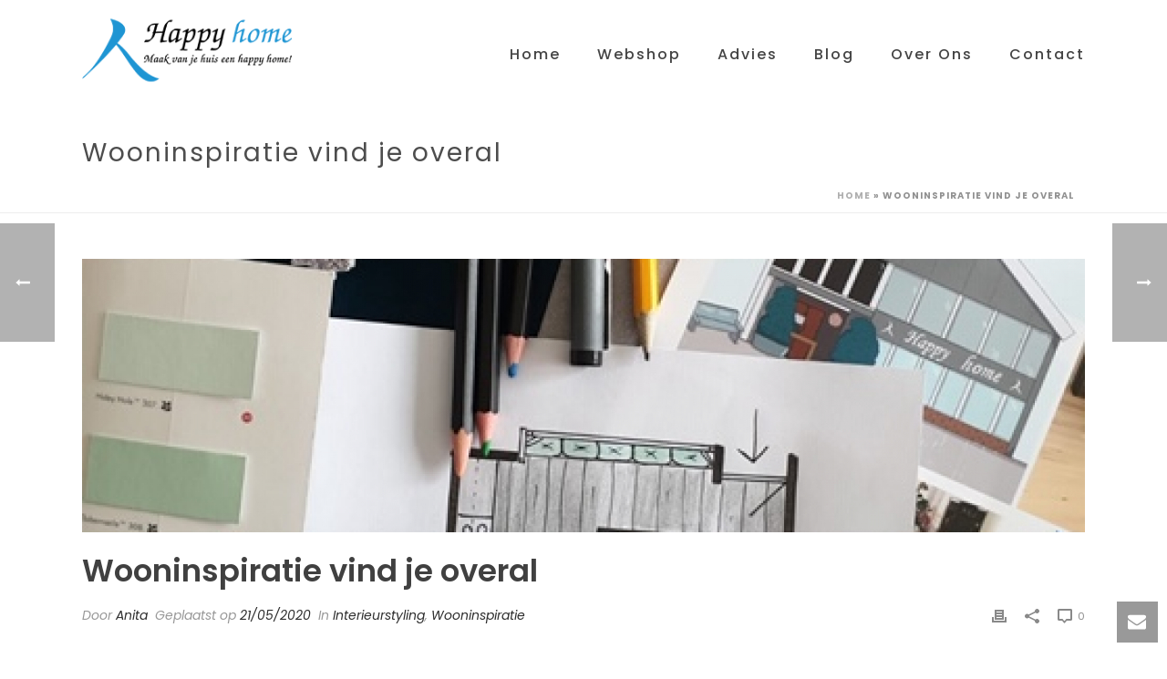

--- FILE ---
content_type: text/html; charset=UTF-8
request_url: https://www.happy-home.nl/wooninspiratie-vind-je-overal/
body_size: 32758
content:
<!DOCTYPE html>
<html lang="nl-NL" >
<head><meta charset="UTF-8" /><script>if(navigator.userAgent.match(/MSIE|Internet Explorer/i)||navigator.userAgent.match(/Trident\/7\..*?rv:11/i)){var href=document.location.href;if(!href.match(/[?&]nowprocket/)){if(href.indexOf("?")==-1){if(href.indexOf("#")==-1){document.location.href=href+"?nowprocket=1"}else{document.location.href=href.replace("#","?nowprocket=1#")}}else{if(href.indexOf("#")==-1){document.location.href=href+"&nowprocket=1"}else{document.location.href=href.replace("#","&nowprocket=1#")}}}}</script><script>(()=>{class RocketLazyLoadScripts{constructor(){this.v="2.0.3",this.userEvents=["keydown","keyup","mousedown","mouseup","mousemove","mouseover","mouseenter","mouseout","mouseleave","touchmove","touchstart","touchend","touchcancel","wheel","click","dblclick","input","visibilitychange"],this.attributeEvents=["onblur","onclick","oncontextmenu","ondblclick","onfocus","onmousedown","onmouseenter","onmouseleave","onmousemove","onmouseout","onmouseover","onmouseup","onmousewheel","onscroll","onsubmit"]}async t(){this.i(),this.o(),/iP(ad|hone)/.test(navigator.userAgent)&&this.h(),this.u(),this.l(this),this.m(),this.k(this),this.p(this),this._(),await Promise.all([this.R(),this.L()]),this.lastBreath=Date.now(),this.S(this),this.P(),this.D(),this.O(),this.M(),await this.C(this.delayedScripts.normal),await this.C(this.delayedScripts.defer),await this.C(this.delayedScripts.async),this.F("domReady"),await this.T(),await this.j(),await this.I(),this.F("windowLoad"),await this.A(),window.dispatchEvent(new Event("rocket-allScriptsLoaded")),this.everythingLoaded=!0,this.lastTouchEnd&&await new Promise((t=>setTimeout(t,500-Date.now()+this.lastTouchEnd))),this.H(),this.F("all"),this.U(),this.W()}i(){this.CSPIssue=sessionStorage.getItem("rocketCSPIssue"),document.addEventListener("securitypolicyviolation",(t=>{this.CSPIssue||"script-src-elem"!==t.violatedDirective||"data"!==t.blockedURI||(this.CSPIssue=!0,sessionStorage.setItem("rocketCSPIssue",!0))}),{isRocket:!0})}o(){window.addEventListener("pageshow",(t=>{this.persisted=t.persisted,this.realWindowLoadedFired=!0}),{isRocket:!0}),window.addEventListener("pagehide",(()=>{this.onFirstUserAction=null}),{isRocket:!0})}h(){let t;function e(e){t=e}window.addEventListener("touchstart",e,{isRocket:!0}),window.addEventListener("touchend",(function i(o){Math.abs(o.changedTouches[0].pageX-t.changedTouches[0].pageX)<10&&Math.abs(o.changedTouches[0].pageY-t.changedTouches[0].pageY)<10&&o.timeStamp-t.timeStamp<200&&(o.target.dispatchEvent(new PointerEvent("click",{target:o.target,bubbles:!0,cancelable:!0,detail:1})),event.preventDefault(),window.removeEventListener("touchstart",e,{isRocket:!0}),window.removeEventListener("touchend",i,{isRocket:!0}))}),{isRocket:!0})}q(t){this.userActionTriggered||("mousemove"!==t.type||this.firstMousemoveIgnored?"keyup"===t.type||"mouseover"===t.type||"mouseout"===t.type||(this.userActionTriggered=!0,this.onFirstUserAction&&this.onFirstUserAction()):this.firstMousemoveIgnored=!0),"click"===t.type&&t.preventDefault(),this.savedUserEvents.length>0&&(t.stopPropagation(),t.stopImmediatePropagation()),"touchstart"===this.lastEvent&&"touchend"===t.type&&(this.lastTouchEnd=Date.now()),"click"===t.type&&(this.lastTouchEnd=0),this.lastEvent=t.type,this.savedUserEvents.push(t)}u(){this.savedUserEvents=[],this.userEventHandler=this.q.bind(this),this.userEvents.forEach((t=>window.addEventListener(t,this.userEventHandler,{passive:!1,isRocket:!0})))}U(){this.userEvents.forEach((t=>window.removeEventListener(t,this.userEventHandler,{passive:!1,isRocket:!0}))),this.savedUserEvents.forEach((t=>{t.target.dispatchEvent(new window[t.constructor.name](t.type,t))}))}m(){this.eventsMutationObserver=new MutationObserver((t=>{const e="return false";for(const i of t){if("attributes"===i.type){const t=i.target.getAttribute(i.attributeName);t&&t!==e&&(i.target.setAttribute("data-rocket-"+i.attributeName,t),i.target["rocket"+i.attributeName]=new Function("event",t),i.target.setAttribute(i.attributeName,e))}"childList"===i.type&&i.addedNodes.forEach((t=>{if(t.nodeType===Node.ELEMENT_NODE)for(const i of t.attributes)this.attributeEvents.includes(i.name)&&i.value&&""!==i.value&&(t.setAttribute("data-rocket-"+i.name,i.value),t["rocket"+i.name]=new Function("event",i.value),t.setAttribute(i.name,e))}))}})),this.eventsMutationObserver.observe(document,{subtree:!0,childList:!0,attributeFilter:this.attributeEvents})}H(){this.eventsMutationObserver.disconnect(),this.attributeEvents.forEach((t=>{document.querySelectorAll("[data-rocket-"+t+"]").forEach((e=>{e.setAttribute(t,e.getAttribute("data-rocket-"+t)),e.removeAttribute("data-rocket-"+t)}))}))}k(t){Object.defineProperty(HTMLElement.prototype,"onclick",{get(){return this.rocketonclick||null},set(e){this.rocketonclick=e,this.setAttribute(t.everythingLoaded?"onclick":"data-rocket-onclick","this.rocketonclick(event)")}})}S(t){function e(e,i){let o=e[i];e[i]=null,Object.defineProperty(e,i,{get:()=>o,set(s){t.everythingLoaded?o=s:e["rocket"+i]=o=s}})}e(document,"onreadystatechange"),e(window,"onload"),e(window,"onpageshow");try{Object.defineProperty(document,"readyState",{get:()=>t.rocketReadyState,set(e){t.rocketReadyState=e},configurable:!0}),document.readyState="loading"}catch(t){console.log("WPRocket DJE readyState conflict, bypassing")}}l(t){this.originalAddEventListener=EventTarget.prototype.addEventListener,this.originalRemoveEventListener=EventTarget.prototype.removeEventListener,this.savedEventListeners=[],EventTarget.prototype.addEventListener=function(e,i,o){o&&o.isRocket||!t.B(e,this)&&!t.userEvents.includes(e)||t.B(e,this)&&!t.userActionTriggered||e.startsWith("rocket-")||t.everythingLoaded?t.originalAddEventListener.call(this,e,i,o):t.savedEventListeners.push({target:this,remove:!1,type:e,func:i,options:o})},EventTarget.prototype.removeEventListener=function(e,i,o){o&&o.isRocket||!t.B(e,this)&&!t.userEvents.includes(e)||t.B(e,this)&&!t.userActionTriggered||e.startsWith("rocket-")||t.everythingLoaded?t.originalRemoveEventListener.call(this,e,i,o):t.savedEventListeners.push({target:this,remove:!0,type:e,func:i,options:o})}}F(t){"all"===t&&(EventTarget.prototype.addEventListener=this.originalAddEventListener,EventTarget.prototype.removeEventListener=this.originalRemoveEventListener),this.savedEventListeners=this.savedEventListeners.filter((e=>{let i=e.type,o=e.target||window;return"domReady"===t&&"DOMContentLoaded"!==i&&"readystatechange"!==i||("windowLoad"===t&&"load"!==i&&"readystatechange"!==i&&"pageshow"!==i||(this.B(i,o)&&(i="rocket-"+i),e.remove?o.removeEventListener(i,e.func,e.options):o.addEventListener(i,e.func,e.options),!1))}))}p(t){let e;function i(e){return t.everythingLoaded?e:e.split(" ").map((t=>"load"===t||t.startsWith("load.")?"rocket-jquery-load":t)).join(" ")}function o(o){function s(e){const s=o.fn[e];o.fn[e]=o.fn.init.prototype[e]=function(){return this[0]===window&&t.userActionTriggered&&("string"==typeof arguments[0]||arguments[0]instanceof String?arguments[0]=i(arguments[0]):"object"==typeof arguments[0]&&Object.keys(arguments[0]).forEach((t=>{const e=arguments[0][t];delete arguments[0][t],arguments[0][i(t)]=e}))),s.apply(this,arguments),this}}if(o&&o.fn&&!t.allJQueries.includes(o)){const e={DOMContentLoaded:[],"rocket-DOMContentLoaded":[]};for(const t in e)document.addEventListener(t,(()=>{e[t].forEach((t=>t()))}),{isRocket:!0});o.fn.ready=o.fn.init.prototype.ready=function(i){function s(){parseInt(o.fn.jquery)>2?setTimeout((()=>i.bind(document)(o))):i.bind(document)(o)}return t.realDomReadyFired?!t.userActionTriggered||t.fauxDomReadyFired?s():e["rocket-DOMContentLoaded"].push(s):e.DOMContentLoaded.push(s),o([])},s("on"),s("one"),s("off"),t.allJQueries.push(o)}e=o}t.allJQueries=[],o(window.jQuery),Object.defineProperty(window,"jQuery",{get:()=>e,set(t){o(t)}})}P(){const t=new Map;document.write=document.writeln=function(e){const i=document.currentScript,o=document.createRange(),s=i.parentElement;let n=t.get(i);void 0===n&&(n=i.nextSibling,t.set(i,n));const c=document.createDocumentFragment();o.setStart(c,0),c.appendChild(o.createContextualFragment(e)),s.insertBefore(c,n)}}async R(){return new Promise((t=>{this.userActionTriggered?t():this.onFirstUserAction=t}))}async L(){return new Promise((t=>{document.addEventListener("DOMContentLoaded",(()=>{this.realDomReadyFired=!0,t()}),{isRocket:!0})}))}async I(){return this.realWindowLoadedFired?Promise.resolve():new Promise((t=>{window.addEventListener("load",t,{isRocket:!0})}))}M(){this.pendingScripts=[];this.scriptsMutationObserver=new MutationObserver((t=>{for(const e of t)e.addedNodes.forEach((t=>{"SCRIPT"!==t.tagName||t.noModule||t.isWPRocket||this.pendingScripts.push({script:t,promise:new Promise((e=>{const i=()=>{const i=this.pendingScripts.findIndex((e=>e.script===t));i>=0&&this.pendingScripts.splice(i,1),e()};t.addEventListener("load",i,{isRocket:!0}),t.addEventListener("error",i,{isRocket:!0}),setTimeout(i,1e3)}))})}))})),this.scriptsMutationObserver.observe(document,{childList:!0,subtree:!0})}async j(){await this.J(),this.pendingScripts.length?(await this.pendingScripts[0].promise,await this.j()):this.scriptsMutationObserver.disconnect()}D(){this.delayedScripts={normal:[],async:[],defer:[]},document.querySelectorAll("script[type$=rocketlazyloadscript]").forEach((t=>{t.hasAttribute("data-rocket-src")?t.hasAttribute("async")&&!1!==t.async?this.delayedScripts.async.push(t):t.hasAttribute("defer")&&!1!==t.defer||"module"===t.getAttribute("data-rocket-type")?this.delayedScripts.defer.push(t):this.delayedScripts.normal.push(t):this.delayedScripts.normal.push(t)}))}async _(){await this.L();let t=[];document.querySelectorAll("script[type$=rocketlazyloadscript][data-rocket-src]").forEach((e=>{let i=e.getAttribute("data-rocket-src");if(i&&!i.startsWith("data:")){i.startsWith("//")&&(i=location.protocol+i);try{const o=new URL(i).origin;o!==location.origin&&t.push({src:o,crossOrigin:e.crossOrigin||"module"===e.getAttribute("data-rocket-type")})}catch(t){}}})),t=[...new Map(t.map((t=>[JSON.stringify(t),t]))).values()],this.N(t,"preconnect")}async $(t){if(await this.G(),!0!==t.noModule||!("noModule"in HTMLScriptElement.prototype))return new Promise((e=>{let i;function o(){(i||t).setAttribute("data-rocket-status","executed"),e()}try{if(navigator.userAgent.includes("Firefox/")||""===navigator.vendor||this.CSPIssue)i=document.createElement("script"),[...t.attributes].forEach((t=>{let e=t.nodeName;"type"!==e&&("data-rocket-type"===e&&(e="type"),"data-rocket-src"===e&&(e="src"),i.setAttribute(e,t.nodeValue))})),t.text&&(i.text=t.text),t.nonce&&(i.nonce=t.nonce),i.hasAttribute("src")?(i.addEventListener("load",o,{isRocket:!0}),i.addEventListener("error",(()=>{i.setAttribute("data-rocket-status","failed-network"),e()}),{isRocket:!0}),setTimeout((()=>{i.isConnected||e()}),1)):(i.text=t.text,o()),i.isWPRocket=!0,t.parentNode.replaceChild(i,t);else{const i=t.getAttribute("data-rocket-type"),s=t.getAttribute("data-rocket-src");i?(t.type=i,t.removeAttribute("data-rocket-type")):t.removeAttribute("type"),t.addEventListener("load",o,{isRocket:!0}),t.addEventListener("error",(i=>{this.CSPIssue&&i.target.src.startsWith("data:")?(console.log("WPRocket: CSP fallback activated"),t.removeAttribute("src"),this.$(t).then(e)):(t.setAttribute("data-rocket-status","failed-network"),e())}),{isRocket:!0}),s?(t.fetchPriority="high",t.removeAttribute("data-rocket-src"),t.src=s):t.src="data:text/javascript;base64,"+window.btoa(unescape(encodeURIComponent(t.text)))}}catch(i){t.setAttribute("data-rocket-status","failed-transform"),e()}}));t.setAttribute("data-rocket-status","skipped")}async C(t){const e=t.shift();return e?(e.isConnected&&await this.$(e),this.C(t)):Promise.resolve()}O(){this.N([...this.delayedScripts.normal,...this.delayedScripts.defer,...this.delayedScripts.async],"preload")}N(t,e){this.trash=this.trash||[];let i=!0;var o=document.createDocumentFragment();t.forEach((t=>{const s=t.getAttribute&&t.getAttribute("data-rocket-src")||t.src;if(s&&!s.startsWith("data:")){const n=document.createElement("link");n.href=s,n.rel=e,"preconnect"!==e&&(n.as="script",n.fetchPriority=i?"high":"low"),t.getAttribute&&"module"===t.getAttribute("data-rocket-type")&&(n.crossOrigin=!0),t.crossOrigin&&(n.crossOrigin=t.crossOrigin),t.integrity&&(n.integrity=t.integrity),t.nonce&&(n.nonce=t.nonce),o.appendChild(n),this.trash.push(n),i=!1}})),document.head.appendChild(o)}W(){this.trash.forEach((t=>t.remove()))}async T(){try{document.readyState="interactive"}catch(t){}this.fauxDomReadyFired=!0;try{await this.G(),document.dispatchEvent(new Event("rocket-readystatechange")),await this.G(),document.rocketonreadystatechange&&document.rocketonreadystatechange(),await this.G(),document.dispatchEvent(new Event("rocket-DOMContentLoaded")),await this.G(),window.dispatchEvent(new Event("rocket-DOMContentLoaded"))}catch(t){console.error(t)}}async A(){try{document.readyState="complete"}catch(t){}try{await this.G(),document.dispatchEvent(new Event("rocket-readystatechange")),await this.G(),document.rocketonreadystatechange&&document.rocketonreadystatechange(),await this.G(),window.dispatchEvent(new Event("rocket-load")),await this.G(),window.rocketonload&&window.rocketonload(),await this.G(),this.allJQueries.forEach((t=>t(window).trigger("rocket-jquery-load"))),await this.G();const t=new Event("rocket-pageshow");t.persisted=this.persisted,window.dispatchEvent(t),await this.G(),window.rocketonpageshow&&window.rocketonpageshow({persisted:this.persisted})}catch(t){console.error(t)}}async G(){Date.now()-this.lastBreath>45&&(await this.J(),this.lastBreath=Date.now())}async J(){return document.hidden?new Promise((t=>setTimeout(t))):new Promise((t=>requestAnimationFrame(t)))}B(t,e){return e===document&&"readystatechange"===t||(e===document&&"DOMContentLoaded"===t||(e===window&&"DOMContentLoaded"===t||(e===window&&"load"===t||e===window&&"pageshow"===t)))}static run(){(new RocketLazyLoadScripts).t()}}RocketLazyLoadScripts.run()})();</script>
		<meta name="viewport" content="width=device-width, initial-scale=1.0, minimum-scale=1.0, maximum-scale=1.0, user-scalable=0" /><meta http-equiv="X-UA-Compatible" content="IE=edge,chrome=1" /><meta name="format-detection" content="telephone=no"><script type="rocketlazyloadscript" data-rocket-type="text/javascript">var ajaxurl = "https://www.happy-home.nl/wp-admin/admin-ajax.php";</script><meta name='robots' content='index, follow, max-image-preview:large, max-snippet:-1, max-video-preview:-1' />
	<style>img:is([sizes="auto" i], [sizes^="auto," i]) { contain-intrinsic-size: 3000px 1500px }</style>
	
		<style id="critical-path-css" type="text/css">
			body,html{width:100%;height:100%;margin:0;padding:0}.page-preloader{top:0;left:0;z-index:999;position:fixed;height:100%;width:100%;text-align:center}.preloader-preview-area{animation-delay:-.2s;top:50%;-ms-transform:translateY(100%);transform:translateY(100%);margin-top:10px;max-height:calc(50% - 20px);opacity:1;width:100%;text-align:center;position:absolute}.preloader-logo{max-width:90%;top:50%;-ms-transform:translateY(-100%);transform:translateY(-100%);margin:-10px auto 0 auto;max-height:calc(50% - 20px);opacity:1;position:relative}.ball-pulse>div{width:15px;height:15px;border-radius:100%;margin:2px;animation-fill-mode:both;display:inline-block;animation:ball-pulse .75s infinite cubic-bezier(.2,.68,.18,1.08)}.ball-pulse>div:nth-child(1){animation-delay:-.36s}.ball-pulse>div:nth-child(2){animation-delay:-.24s}.ball-pulse>div:nth-child(3){animation-delay:-.12s}@keyframes ball-pulse{0%{transform:scale(1);opacity:1}45%{transform:scale(.1);opacity:.7}80%{transform:scale(1);opacity:1}}.ball-clip-rotate-pulse{position:relative;-ms-transform:translateY(-15px) translateX(-10px);transform:translateY(-15px) translateX(-10px);display:inline-block}.ball-clip-rotate-pulse>div{animation-fill-mode:both;position:absolute;top:0;left:0;border-radius:100%}.ball-clip-rotate-pulse>div:first-child{height:36px;width:36px;top:7px;left:-7px;animation:ball-clip-rotate-pulse-scale 1s 0s cubic-bezier(.09,.57,.49,.9) infinite}.ball-clip-rotate-pulse>div:last-child{position:absolute;width:50px;height:50px;left:-16px;top:-2px;background:0 0;border:2px solid;animation:ball-clip-rotate-pulse-rotate 1s 0s cubic-bezier(.09,.57,.49,.9) infinite;animation-duration:1s}@keyframes ball-clip-rotate-pulse-rotate{0%{transform:rotate(0) scale(1)}50%{transform:rotate(180deg) scale(.6)}100%{transform:rotate(360deg) scale(1)}}@keyframes ball-clip-rotate-pulse-scale{30%{transform:scale(.3)}100%{transform:scale(1)}}@keyframes square-spin{25%{transform:perspective(100px) rotateX(180deg) rotateY(0)}50%{transform:perspective(100px) rotateX(180deg) rotateY(180deg)}75%{transform:perspective(100px) rotateX(0) rotateY(180deg)}100%{transform:perspective(100px) rotateX(0) rotateY(0)}}.square-spin{display:inline-block}.square-spin>div{animation-fill-mode:both;width:50px;height:50px;animation:square-spin 3s 0s cubic-bezier(.09,.57,.49,.9) infinite}.cube-transition{position:relative;-ms-transform:translate(-25px,-25px);transform:translate(-25px,-25px);display:inline-block}.cube-transition>div{animation-fill-mode:both;width:15px;height:15px;position:absolute;top:-5px;left:-5px;animation:cube-transition 1.6s 0s infinite ease-in-out}.cube-transition>div:last-child{animation-delay:-.8s}@keyframes cube-transition{25%{transform:translateX(50px) scale(.5) rotate(-90deg)}50%{transform:translate(50px,50px) rotate(-180deg)}75%{transform:translateY(50px) scale(.5) rotate(-270deg)}100%{transform:rotate(-360deg)}}.ball-scale>div{border-radius:100%;margin:2px;animation-fill-mode:both;display:inline-block;height:60px;width:60px;animation:ball-scale 1s 0s ease-in-out infinite}@keyframes ball-scale{0%{transform:scale(0)}100%{transform:scale(1);opacity:0}}.line-scale>div{animation-fill-mode:both;display:inline-block;width:5px;height:50px;border-radius:2px;margin:2px}.line-scale>div:nth-child(1){animation:line-scale 1s -.5s infinite cubic-bezier(.2,.68,.18,1.08)}.line-scale>div:nth-child(2){animation:line-scale 1s -.4s infinite cubic-bezier(.2,.68,.18,1.08)}.line-scale>div:nth-child(3){animation:line-scale 1s -.3s infinite cubic-bezier(.2,.68,.18,1.08)}.line-scale>div:nth-child(4){animation:line-scale 1s -.2s infinite cubic-bezier(.2,.68,.18,1.08)}.line-scale>div:nth-child(5){animation:line-scale 1s -.1s infinite cubic-bezier(.2,.68,.18,1.08)}@keyframes line-scale{0%{transform:scaley(1)}50%{transform:scaley(.4)}100%{transform:scaley(1)}}.ball-scale-multiple{position:relative;-ms-transform:translateY(30px);transform:translateY(30px);display:inline-block}.ball-scale-multiple>div{border-radius:100%;animation-fill-mode:both;margin:2px;position:absolute;left:-30px;top:0;opacity:0;margin:0;width:50px;height:50px;animation:ball-scale-multiple 1s 0s linear infinite}.ball-scale-multiple>div:nth-child(2){animation-delay:-.2s}.ball-scale-multiple>div:nth-child(3){animation-delay:-.2s}@keyframes ball-scale-multiple{0%{transform:scale(0);opacity:0}5%{opacity:1}100%{transform:scale(1);opacity:0}}.ball-pulse-sync{display:inline-block}.ball-pulse-sync>div{width:15px;height:15px;border-radius:100%;margin:2px;animation-fill-mode:both;display:inline-block}.ball-pulse-sync>div:nth-child(1){animation:ball-pulse-sync .6s -.21s infinite ease-in-out}.ball-pulse-sync>div:nth-child(2){animation:ball-pulse-sync .6s -.14s infinite ease-in-out}.ball-pulse-sync>div:nth-child(3){animation:ball-pulse-sync .6s -70ms infinite ease-in-out}@keyframes ball-pulse-sync{33%{transform:translateY(10px)}66%{transform:translateY(-10px)}100%{transform:translateY(0)}}.transparent-circle{display:inline-block;border-top:.5em solid rgba(255,255,255,.2);border-right:.5em solid rgba(255,255,255,.2);border-bottom:.5em solid rgba(255,255,255,.2);border-left:.5em solid #fff;transform:translateZ(0);animation:transparent-circle 1.1s infinite linear;width:50px;height:50px;border-radius:50%}.transparent-circle:after{border-radius:50%;width:10em;height:10em}@keyframes transparent-circle{0%{transform:rotate(0)}100%{transform:rotate(360deg)}}.ball-spin-fade-loader{position:relative;top:-10px;left:-10px;display:inline-block}.ball-spin-fade-loader>div{width:15px;height:15px;border-radius:100%;margin:2px;animation-fill-mode:both;position:absolute;animation:ball-spin-fade-loader 1s infinite linear}.ball-spin-fade-loader>div:nth-child(1){top:25px;left:0;animation-delay:-.84s;-webkit-animation-delay:-.84s}.ball-spin-fade-loader>div:nth-child(2){top:17.05px;left:17.05px;animation-delay:-.72s;-webkit-animation-delay:-.72s}.ball-spin-fade-loader>div:nth-child(3){top:0;left:25px;animation-delay:-.6s;-webkit-animation-delay:-.6s}.ball-spin-fade-loader>div:nth-child(4){top:-17.05px;left:17.05px;animation-delay:-.48s;-webkit-animation-delay:-.48s}.ball-spin-fade-loader>div:nth-child(5){top:-25px;left:0;animation-delay:-.36s;-webkit-animation-delay:-.36s}.ball-spin-fade-loader>div:nth-child(6){top:-17.05px;left:-17.05px;animation-delay:-.24s;-webkit-animation-delay:-.24s}.ball-spin-fade-loader>div:nth-child(7){top:0;left:-25px;animation-delay:-.12s;-webkit-animation-delay:-.12s}.ball-spin-fade-loader>div:nth-child(8){top:17.05px;left:-17.05px;animation-delay:0s;-webkit-animation-delay:0s}@keyframes ball-spin-fade-loader{50%{opacity:.3;transform:scale(.4)}100%{opacity:1;transform:scale(1)}}		</style>

		
	<!-- This site is optimized with the Yoast SEO Premium plugin v24.7 (Yoast SEO v26.2) - https://yoast.com/wordpress/plugins/seo/ -->
	<title>Wooninspiratie vind je overal - Happy Home</title><link rel="preload" data-rocket-preload as="image" href="https://www.happy-home.nl/wp-content/uploads/2015/11/woonwinkel-happy-home-intereur-blog.jpg" imagesrcset="https://www.happy-home.nl/wp-content/uploads/2015/11/woonwinkel-happy-home-intereur-blog.jpg 1440w, https://www.happy-home.nl/wp-content/uploads/2015/11/woonwinkel-happy-home-intereur-blog-300x125.jpg 300w, https://www.happy-home.nl/wp-content/uploads/2015/11/woonwinkel-happy-home-intereur-blog-768x320.jpg 768w, https://www.happy-home.nl/wp-content/uploads/2015/11/woonwinkel-happy-home-intereur-blog-1024x427.jpg 1024w" imagesizes="(max-width: 1440px) 100vw, 1440px" fetchpriority="high">
	<meta name="description" content="Om tot een mooie inrichting te komen heb je inspiratie nodig en wooninspiratie vind je overal. Op televisie, in magazines maar ook op straat en op vakantie" />
	<link rel="canonical" href="https://www.happy-home.nl/wooninspiratie-vind-je-overal/" />
	<meta property="og:locale" content="nl_NL" />
	<meta property="og:type" content="article" />
	<meta property="og:title" content="Wooninspiratie vind je overal" />
	<meta property="og:description" content="Om tot een mooie inrichting te komen heb je inspiratie nodig en wooninspiratie vind je overal. Op televisie, in magazines maar ook op straat en op vakantie" />
	<meta property="og:url" content="https://www.happy-home.nl/wooninspiratie-vind-je-overal/" />
	<meta property="og:site_name" content="Happy Home" />
	<meta property="article:publisher" content="https://www.facebook.com/Woonwinkel.HappyHome" />
	<meta property="article:author" content="https://www.facebook.com/Woonwinkel.HappyHome" />
	<meta property="article:published_time" content="2020-05-21T15:00:46+00:00" />
	<meta property="article:modified_time" content="2020-05-24T12:23:54+00:00" />
	<meta property="og:image" content="https://www.happy-home.nl/wp-content/uploads/2020/05/interieur-advies-happy-home-wooninspiratie.jpg" />
	<meta property="og:image:width" content="480" />
	<meta property="og:image:height" content="640" />
	<meta property="og:image:type" content="image/jpeg" />
	<meta name="author" content="Anita" />
	<meta name="twitter:card" content="summary_large_image" />
	<meta name="twitter:label1" content="Geschreven door" />
	<meta name="twitter:data1" content="Anita" />
	<meta name="twitter:label2" content="Geschatte leestijd" />
	<meta name="twitter:data2" content="2 minuten" />
	<script type="application/ld+json" class="yoast-schema-graph">{"@context":"https://schema.org","@graph":[{"@type":"Article","@id":"https://www.happy-home.nl/wooninspiratie-vind-je-overal/#article","isPartOf":{"@id":"https://www.happy-home.nl/wooninspiratie-vind-je-overal/"},"author":{"name":"Anita","@id":"https://www.happy-home.nl/#/schema/person/9047b0fc283d2241a8e4797c4a3cbe3b"},"headline":"Wooninspiratie vind je overal","datePublished":"2020-05-21T15:00:46+00:00","dateModified":"2020-05-24T12:23:54+00:00","mainEntityOfPage":{"@id":"https://www.happy-home.nl/wooninspiratie-vind-je-overal/"},"wordCount":395,"commentCount":0,"publisher":{"@id":"https://www.happy-home.nl/#organization"},"image":{"@id":"https://www.happy-home.nl/wooninspiratie-vind-je-overal/#primaryimage"},"thumbnailUrl":"https://www.happy-home.nl/wp-content/uploads/2020/05/interieur-advies-happy-home-wooninspiratie.jpg","keywords":["happy home","moodboard","winkel","wooninspiratie"],"articleSection":["Interieurstyling","Wooninspiratie"],"inLanguage":"nl-NL","potentialAction":[{"@type":"CommentAction","name":"Comment","target":["https://www.happy-home.nl/wooninspiratie-vind-je-overal/#respond"]}]},{"@type":"WebPage","@id":"https://www.happy-home.nl/wooninspiratie-vind-je-overal/","url":"https://www.happy-home.nl/wooninspiratie-vind-je-overal/","name":"Wooninspiratie vind je overal - Happy Home","isPartOf":{"@id":"https://www.happy-home.nl/#website"},"primaryImageOfPage":{"@id":"https://www.happy-home.nl/wooninspiratie-vind-je-overal/#primaryimage"},"image":{"@id":"https://www.happy-home.nl/wooninspiratie-vind-je-overal/#primaryimage"},"thumbnailUrl":"https://www.happy-home.nl/wp-content/uploads/2020/05/interieur-advies-happy-home-wooninspiratie.jpg","datePublished":"2020-05-21T15:00:46+00:00","dateModified":"2020-05-24T12:23:54+00:00","description":"Om tot een mooie inrichting te komen heb je inspiratie nodig en wooninspiratie vind je overal. Op televisie, in magazines maar ook op straat en op vakantie","breadcrumb":{"@id":"https://www.happy-home.nl/wooninspiratie-vind-je-overal/#breadcrumb"},"inLanguage":"nl-NL","potentialAction":[{"@type":"ReadAction","target":["https://www.happy-home.nl/wooninspiratie-vind-je-overal/"]}]},{"@type":"ImageObject","inLanguage":"nl-NL","@id":"https://www.happy-home.nl/wooninspiratie-vind-je-overal/#primaryimage","url":"https://www.happy-home.nl/wp-content/uploads/2020/05/interieur-advies-happy-home-wooninspiratie.jpg","contentUrl":"https://www.happy-home.nl/wp-content/uploads/2020/05/interieur-advies-happy-home-wooninspiratie.jpg","width":480,"height":640},{"@type":"BreadcrumbList","@id":"https://www.happy-home.nl/wooninspiratie-vind-je-overal/#breadcrumb","itemListElement":[{"@type":"ListItem","position":1,"name":"Home","item":"https://www.happy-home.nl/"},{"@type":"ListItem","position":2,"name":"Wooninspiratie vind je overal"}]},{"@type":"WebSite","@id":"https://www.happy-home.nl/#website","url":"https://www.happy-home.nl/","name":"Happy Home","description":"Woonwinkel","publisher":{"@id":"https://www.happy-home.nl/#organization"},"potentialAction":[{"@type":"SearchAction","target":{"@type":"EntryPoint","urlTemplate":"https://www.happy-home.nl/?s={search_term_string}"},"query-input":{"@type":"PropertyValueSpecification","valueRequired":true,"valueName":"search_term_string"}}],"inLanguage":"nl-NL"},{"@type":"Organization","@id":"https://www.happy-home.nl/#organization","name":"Happy Home","url":"https://www.happy-home.nl/","logo":{"@type":"ImageObject","inLanguage":"nl-NL","@id":"https://www.happy-home.nl/#/schema/logo/image/","url":"https://www.happy-home.nl/wp-content/uploads/2019/07/happy-home-sticky.png","contentUrl":"https://www.happy-home.nl/wp-content/uploads/2019/07/happy-home-sticky.png","width":250,"height":75,"caption":"Happy Home"},"image":{"@id":"https://www.happy-home.nl/#/schema/logo/image/"},"sameAs":["https://www.facebook.com/Woonwinkel.HappyHome","https://www.instagram.com/woonwinkelhappyhome"]},{"@type":"Person","@id":"https://www.happy-home.nl/#/schema/person/9047b0fc283d2241a8e4797c4a3cbe3b","name":"Anita","image":{"@type":"ImageObject","inLanguage":"nl-NL","@id":"https://www.happy-home.nl/#/schema/person/image/","url":"https://secure.gravatar.com/avatar/e81c1b56a9ea608e3d96474e7491786b?s=96&d=mm&r=g","contentUrl":"https://secure.gravatar.com/avatar/e81c1b56a9ea608e3d96474e7491786b?s=96&d=mm&r=g","caption":"Anita"},"description":"Welkom op mijn WordPress profiel! Ik ben Anita Notenboom, de gepassioneerde eigenaar van Woonwinkel Happy Home, gevestigd op de bruisende woonboulevard Cruquius sinds februari 1996. Met een schat aan ervaring en expertise ben ik jouw betrouwbare gids op het gebied van interieur(advies). Ik schrijf over alles wat te maken heeft met wonen met als doelstelling het creëren van behulpzame content. Maar vooral om jullie te inspireren. Mijn grootste vreugde komt voort uit het helpen van mensen bij het inrichten van hun huis of bedrijfsruimte(n). Of je nu op zoek bent naar die ene perfecte bank, de juiste kleurenpaletten wilt ontdekken of behoefte hebt aan praktische tips, ik sta voor je klaar. Naast mijn fysieke winkel bied ik ook online ondersteuning via mijn webshop en mijn inspirerende blogverhalen vol met waardevolle adviezen. Wonen is mijn passie . . . of je nu op zoek bent naar de nieuwste designtrends, praktische inrichtingstips of gewoon inspiratie wilt opdoen, ik ben hier om je te begeleiden. Laten we samen jouw droominterieur realiseren en een ruimte creëren waarin jij je helemaal thuis voelt. Aarzel niet om contact met me op te nemen via mijn WordPress profiel. Ik kijk ernaar uit om met jou samen te werken en jouw interieurambities waar te maken!","sameAs":["http://www.happy-home.nl","https://www.facebook.com/Woonwinkel.HappyHome","https://www.instagram.com/woonwinkelhappyhome","https://www.linkedin.com/in/anitanotenboom","https://nl.pinterest.com/woonwinkelhappyhome","https://www.youtube.com/@happyhomecruquius"],"url":"https://www.happy-home.nl/author/admin/"}]}</script>
	<!-- / Yoast SEO Premium plugin. -->


<link rel='dns-prefetch' href='//www.googletagmanager.com' />

<link rel="alternate" type="application/rss+xml" title="Happy Home &raquo; feed" href="https://www.happy-home.nl/feed/" />
<link rel="alternate" type="application/rss+xml" title="Happy Home &raquo; reacties feed" href="https://www.happy-home.nl/comments/feed/" />

<link rel="shortcut icon" href="https://www.happy-home.nl/wp-content/uploads/2019/07/favicon.png"  />
<link rel="alternate" type="application/rss+xml" title="Happy Home &raquo; Wooninspiratie vind je overal reacties feed" href="https://www.happy-home.nl/wooninspiratie-vind-je-overal/feed/" />
<script type="text/javascript">window.abb = {};php = {};window.PHP = {};PHP.ajax = "https://www.happy-home.nl/wp-admin/admin-ajax.php";PHP.wp_p_id = "391";var mk_header_parallax, mk_banner_parallax, mk_page_parallax, mk_footer_parallax, mk_body_parallax;var mk_images_dir = "https://www.happy-home.nl/wp-content/themes/jupiter/assets/images",mk_theme_js_path = "https://www.happy-home.nl/wp-content/themes/jupiter/assets/js",mk_theme_dir = "https://www.happy-home.nl/wp-content/themes/jupiter",mk_captcha_placeholder = "Enter Captcha",mk_captcha_invalid_txt = "Invalid. Try again.",mk_captcha_correct_txt = "Captcha correct.",mk_responsive_nav_width = 1140,mk_vertical_header_back = "Back",mk_vertical_header_anim = "1",mk_check_rtl = true,mk_grid_width = 1140,mk_ajax_search_option = "disable",mk_preloader_bg_color = "#1f95d3",mk_accent_color = "#1f95d3",mk_go_to_top =  "true",mk_smooth_scroll =  "true",mk_show_background_video =  "true",mk_preloader_bar_color = "#1f95d3",mk_preloader_logo = "http://demos.artbees.net/jupiter5/ikmaios/wp-content/uploads/sites/178/2017/03/logo-light.png";var mk_header_parallax = false,mk_banner_parallax = false,mk_footer_parallax = false,mk_body_parallax = false,mk_no_more_posts = "No More Posts",mk_typekit_id   = "",mk_google_fonts = ["Poppins:100italic,200italic,300italic,400italic,500italic,600italic,700italic,800italic,900italic,100,200,300,400,500,600,700,800,900"],mk_global_lazyload = true;</script><link rel='stylesheet' id='sbi_styles-css' href='https://www.happy-home.nl/wp-content/plugins/instagram-feed/css/sbi-styles.min.css?ver=6.9.1' type='text/css' media='all' />
<link rel='stylesheet' id='wp-block-library-css' href='https://www.happy-home.nl/wp-includes/css/dist/block-library/style.min.css?ver=6.7.4' type='text/css' media='all' />
<style id='wp-block-library-theme-inline-css' type='text/css'>
.wp-block-audio :where(figcaption){color:#555;font-size:13px;text-align:center}.is-dark-theme .wp-block-audio :where(figcaption){color:#ffffffa6}.wp-block-audio{margin:0 0 1em}.wp-block-code{border:1px solid #ccc;border-radius:4px;font-family:Menlo,Consolas,monaco,monospace;padding:.8em 1em}.wp-block-embed :where(figcaption){color:#555;font-size:13px;text-align:center}.is-dark-theme .wp-block-embed :where(figcaption){color:#ffffffa6}.wp-block-embed{margin:0 0 1em}.blocks-gallery-caption{color:#555;font-size:13px;text-align:center}.is-dark-theme .blocks-gallery-caption{color:#ffffffa6}:root :where(.wp-block-image figcaption){color:#555;font-size:13px;text-align:center}.is-dark-theme :root :where(.wp-block-image figcaption){color:#ffffffa6}.wp-block-image{margin:0 0 1em}.wp-block-pullquote{border-bottom:4px solid;border-top:4px solid;color:currentColor;margin-bottom:1.75em}.wp-block-pullquote cite,.wp-block-pullquote footer,.wp-block-pullquote__citation{color:currentColor;font-size:.8125em;font-style:normal;text-transform:uppercase}.wp-block-quote{border-left:.25em solid;margin:0 0 1.75em;padding-left:1em}.wp-block-quote cite,.wp-block-quote footer{color:currentColor;font-size:.8125em;font-style:normal;position:relative}.wp-block-quote:where(.has-text-align-right){border-left:none;border-right:.25em solid;padding-left:0;padding-right:1em}.wp-block-quote:where(.has-text-align-center){border:none;padding-left:0}.wp-block-quote.is-large,.wp-block-quote.is-style-large,.wp-block-quote:where(.is-style-plain){border:none}.wp-block-search .wp-block-search__label{font-weight:700}.wp-block-search__button{border:1px solid #ccc;padding:.375em .625em}:where(.wp-block-group.has-background){padding:1.25em 2.375em}.wp-block-separator.has-css-opacity{opacity:.4}.wp-block-separator{border:none;border-bottom:2px solid;margin-left:auto;margin-right:auto}.wp-block-separator.has-alpha-channel-opacity{opacity:1}.wp-block-separator:not(.is-style-wide):not(.is-style-dots){width:100px}.wp-block-separator.has-background:not(.is-style-dots){border-bottom:none;height:1px}.wp-block-separator.has-background:not(.is-style-wide):not(.is-style-dots){height:2px}.wp-block-table{margin:0 0 1em}.wp-block-table td,.wp-block-table th{word-break:normal}.wp-block-table :where(figcaption){color:#555;font-size:13px;text-align:center}.is-dark-theme .wp-block-table :where(figcaption){color:#ffffffa6}.wp-block-video :where(figcaption){color:#555;font-size:13px;text-align:center}.is-dark-theme .wp-block-video :where(figcaption){color:#ffffffa6}.wp-block-video{margin:0 0 1em}:root :where(.wp-block-template-part.has-background){margin-bottom:0;margin-top:0;padding:1.25em 2.375em}
</style>
<style id='classic-theme-styles-inline-css' type='text/css'>
/*! This file is auto-generated */
.wp-block-button__link{color:#fff;background-color:#32373c;border-radius:9999px;box-shadow:none;text-decoration:none;padding:calc(.667em + 2px) calc(1.333em + 2px);font-size:1.125em}.wp-block-file__button{background:#32373c;color:#fff;text-decoration:none}
</style>
<style id='global-styles-inline-css' type='text/css'>
:root{--wp--preset--aspect-ratio--square: 1;--wp--preset--aspect-ratio--4-3: 4/3;--wp--preset--aspect-ratio--3-4: 3/4;--wp--preset--aspect-ratio--3-2: 3/2;--wp--preset--aspect-ratio--2-3: 2/3;--wp--preset--aspect-ratio--16-9: 16/9;--wp--preset--aspect-ratio--9-16: 9/16;--wp--preset--color--black: #000000;--wp--preset--color--cyan-bluish-gray: #abb8c3;--wp--preset--color--white: #ffffff;--wp--preset--color--pale-pink: #f78da7;--wp--preset--color--vivid-red: #cf2e2e;--wp--preset--color--luminous-vivid-orange: #ff6900;--wp--preset--color--luminous-vivid-amber: #fcb900;--wp--preset--color--light-green-cyan: #7bdcb5;--wp--preset--color--vivid-green-cyan: #00d084;--wp--preset--color--pale-cyan-blue: #8ed1fc;--wp--preset--color--vivid-cyan-blue: #0693e3;--wp--preset--color--vivid-purple: #9b51e0;--wp--preset--gradient--vivid-cyan-blue-to-vivid-purple: linear-gradient(135deg,rgba(6,147,227,1) 0%,rgb(155,81,224) 100%);--wp--preset--gradient--light-green-cyan-to-vivid-green-cyan: linear-gradient(135deg,rgb(122,220,180) 0%,rgb(0,208,130) 100%);--wp--preset--gradient--luminous-vivid-amber-to-luminous-vivid-orange: linear-gradient(135deg,rgba(252,185,0,1) 0%,rgba(255,105,0,1) 100%);--wp--preset--gradient--luminous-vivid-orange-to-vivid-red: linear-gradient(135deg,rgba(255,105,0,1) 0%,rgb(207,46,46) 100%);--wp--preset--gradient--very-light-gray-to-cyan-bluish-gray: linear-gradient(135deg,rgb(238,238,238) 0%,rgb(169,184,195) 100%);--wp--preset--gradient--cool-to-warm-spectrum: linear-gradient(135deg,rgb(74,234,220) 0%,rgb(151,120,209) 20%,rgb(207,42,186) 40%,rgb(238,44,130) 60%,rgb(251,105,98) 80%,rgb(254,248,76) 100%);--wp--preset--gradient--blush-light-purple: linear-gradient(135deg,rgb(255,206,236) 0%,rgb(152,150,240) 100%);--wp--preset--gradient--blush-bordeaux: linear-gradient(135deg,rgb(254,205,165) 0%,rgb(254,45,45) 50%,rgb(107,0,62) 100%);--wp--preset--gradient--luminous-dusk: linear-gradient(135deg,rgb(255,203,112) 0%,rgb(199,81,192) 50%,rgb(65,88,208) 100%);--wp--preset--gradient--pale-ocean: linear-gradient(135deg,rgb(255,245,203) 0%,rgb(182,227,212) 50%,rgb(51,167,181) 100%);--wp--preset--gradient--electric-grass: linear-gradient(135deg,rgb(202,248,128) 0%,rgb(113,206,126) 100%);--wp--preset--gradient--midnight: linear-gradient(135deg,rgb(2,3,129) 0%,rgb(40,116,252) 100%);--wp--preset--font-size--small: 13px;--wp--preset--font-size--medium: 20px;--wp--preset--font-size--large: 36px;--wp--preset--font-size--x-large: 42px;--wp--preset--spacing--20: 0.44rem;--wp--preset--spacing--30: 0.67rem;--wp--preset--spacing--40: 1rem;--wp--preset--spacing--50: 1.5rem;--wp--preset--spacing--60: 2.25rem;--wp--preset--spacing--70: 3.38rem;--wp--preset--spacing--80: 5.06rem;--wp--preset--shadow--natural: 6px 6px 9px rgba(0, 0, 0, 0.2);--wp--preset--shadow--deep: 12px 12px 50px rgba(0, 0, 0, 0.4);--wp--preset--shadow--sharp: 6px 6px 0px rgba(0, 0, 0, 0.2);--wp--preset--shadow--outlined: 6px 6px 0px -3px rgba(255, 255, 255, 1), 6px 6px rgba(0, 0, 0, 1);--wp--preset--shadow--crisp: 6px 6px 0px rgba(0, 0, 0, 1);}:where(.is-layout-flex){gap: 0.5em;}:where(.is-layout-grid){gap: 0.5em;}body .is-layout-flex{display: flex;}.is-layout-flex{flex-wrap: wrap;align-items: center;}.is-layout-flex > :is(*, div){margin: 0;}body .is-layout-grid{display: grid;}.is-layout-grid > :is(*, div){margin: 0;}:where(.wp-block-columns.is-layout-flex){gap: 2em;}:where(.wp-block-columns.is-layout-grid){gap: 2em;}:where(.wp-block-post-template.is-layout-flex){gap: 1.25em;}:where(.wp-block-post-template.is-layout-grid){gap: 1.25em;}.has-black-color{color: var(--wp--preset--color--black) !important;}.has-cyan-bluish-gray-color{color: var(--wp--preset--color--cyan-bluish-gray) !important;}.has-white-color{color: var(--wp--preset--color--white) !important;}.has-pale-pink-color{color: var(--wp--preset--color--pale-pink) !important;}.has-vivid-red-color{color: var(--wp--preset--color--vivid-red) !important;}.has-luminous-vivid-orange-color{color: var(--wp--preset--color--luminous-vivid-orange) !important;}.has-luminous-vivid-amber-color{color: var(--wp--preset--color--luminous-vivid-amber) !important;}.has-light-green-cyan-color{color: var(--wp--preset--color--light-green-cyan) !important;}.has-vivid-green-cyan-color{color: var(--wp--preset--color--vivid-green-cyan) !important;}.has-pale-cyan-blue-color{color: var(--wp--preset--color--pale-cyan-blue) !important;}.has-vivid-cyan-blue-color{color: var(--wp--preset--color--vivid-cyan-blue) !important;}.has-vivid-purple-color{color: var(--wp--preset--color--vivid-purple) !important;}.has-black-background-color{background-color: var(--wp--preset--color--black) !important;}.has-cyan-bluish-gray-background-color{background-color: var(--wp--preset--color--cyan-bluish-gray) !important;}.has-white-background-color{background-color: var(--wp--preset--color--white) !important;}.has-pale-pink-background-color{background-color: var(--wp--preset--color--pale-pink) !important;}.has-vivid-red-background-color{background-color: var(--wp--preset--color--vivid-red) !important;}.has-luminous-vivid-orange-background-color{background-color: var(--wp--preset--color--luminous-vivid-orange) !important;}.has-luminous-vivid-amber-background-color{background-color: var(--wp--preset--color--luminous-vivid-amber) !important;}.has-light-green-cyan-background-color{background-color: var(--wp--preset--color--light-green-cyan) !important;}.has-vivid-green-cyan-background-color{background-color: var(--wp--preset--color--vivid-green-cyan) !important;}.has-pale-cyan-blue-background-color{background-color: var(--wp--preset--color--pale-cyan-blue) !important;}.has-vivid-cyan-blue-background-color{background-color: var(--wp--preset--color--vivid-cyan-blue) !important;}.has-vivid-purple-background-color{background-color: var(--wp--preset--color--vivid-purple) !important;}.has-black-border-color{border-color: var(--wp--preset--color--black) !important;}.has-cyan-bluish-gray-border-color{border-color: var(--wp--preset--color--cyan-bluish-gray) !important;}.has-white-border-color{border-color: var(--wp--preset--color--white) !important;}.has-pale-pink-border-color{border-color: var(--wp--preset--color--pale-pink) !important;}.has-vivid-red-border-color{border-color: var(--wp--preset--color--vivid-red) !important;}.has-luminous-vivid-orange-border-color{border-color: var(--wp--preset--color--luminous-vivid-orange) !important;}.has-luminous-vivid-amber-border-color{border-color: var(--wp--preset--color--luminous-vivid-amber) !important;}.has-light-green-cyan-border-color{border-color: var(--wp--preset--color--light-green-cyan) !important;}.has-vivid-green-cyan-border-color{border-color: var(--wp--preset--color--vivid-green-cyan) !important;}.has-pale-cyan-blue-border-color{border-color: var(--wp--preset--color--pale-cyan-blue) !important;}.has-vivid-cyan-blue-border-color{border-color: var(--wp--preset--color--vivid-cyan-blue) !important;}.has-vivid-purple-border-color{border-color: var(--wp--preset--color--vivid-purple) !important;}.has-vivid-cyan-blue-to-vivid-purple-gradient-background{background: var(--wp--preset--gradient--vivid-cyan-blue-to-vivid-purple) !important;}.has-light-green-cyan-to-vivid-green-cyan-gradient-background{background: var(--wp--preset--gradient--light-green-cyan-to-vivid-green-cyan) !important;}.has-luminous-vivid-amber-to-luminous-vivid-orange-gradient-background{background: var(--wp--preset--gradient--luminous-vivid-amber-to-luminous-vivid-orange) !important;}.has-luminous-vivid-orange-to-vivid-red-gradient-background{background: var(--wp--preset--gradient--luminous-vivid-orange-to-vivid-red) !important;}.has-very-light-gray-to-cyan-bluish-gray-gradient-background{background: var(--wp--preset--gradient--very-light-gray-to-cyan-bluish-gray) !important;}.has-cool-to-warm-spectrum-gradient-background{background: var(--wp--preset--gradient--cool-to-warm-spectrum) !important;}.has-blush-light-purple-gradient-background{background: var(--wp--preset--gradient--blush-light-purple) !important;}.has-blush-bordeaux-gradient-background{background: var(--wp--preset--gradient--blush-bordeaux) !important;}.has-luminous-dusk-gradient-background{background: var(--wp--preset--gradient--luminous-dusk) !important;}.has-pale-ocean-gradient-background{background: var(--wp--preset--gradient--pale-ocean) !important;}.has-electric-grass-gradient-background{background: var(--wp--preset--gradient--electric-grass) !important;}.has-midnight-gradient-background{background: var(--wp--preset--gradient--midnight) !important;}.has-small-font-size{font-size: var(--wp--preset--font-size--small) !important;}.has-medium-font-size{font-size: var(--wp--preset--font-size--medium) !important;}.has-large-font-size{font-size: var(--wp--preset--font-size--large) !important;}.has-x-large-font-size{font-size: var(--wp--preset--font-size--x-large) !important;}
:where(.wp-block-post-template.is-layout-flex){gap: 1.25em;}:where(.wp-block-post-template.is-layout-grid){gap: 1.25em;}
:where(.wp-block-columns.is-layout-flex){gap: 2em;}:where(.wp-block-columns.is-layout-grid){gap: 2em;}
:root :where(.wp-block-pullquote){font-size: 1.5em;line-height: 1.6;}
</style>
<link data-minify="1" rel='stylesheet' id='cookie-law-info-css' href='https://www.happy-home.nl/wp-content/cache/min/1/wp-content/plugins/cookie-law-info/legacy/public/css/cookie-law-info-public.css?ver=1743448416' type='text/css' media='all' />
<link data-minify="1" rel='stylesheet' id='cookie-law-info-gdpr-css' href='https://www.happy-home.nl/wp-content/cache/min/1/wp-content/plugins/cookie-law-info/legacy/public/css/cookie-law-info-gdpr.css?ver=1743448416' type='text/css' media='all' />
<link data-minify="1" rel='stylesheet' id='theme-styles-css' href='https://www.happy-home.nl/wp-content/cache/min/1/wp-content/themes/jupiter/assets/stylesheet/min/full-styles.6.12.2.css?ver=1743448416' type='text/css' media='all' />
<style id='theme-styles-inline-css' type='text/css'>

			#wpadminbar {
				-webkit-backface-visibility: hidden;
				backface-visibility: hidden;
				-webkit-perspective: 1000;
				-ms-perspective: 1000;
				perspective: 1000;
				-webkit-transform: translateZ(0px);
				-ms-transform: translateZ(0px);
				transform: translateZ(0px);
			}
			@media screen and (max-width: 600px) {
				#wpadminbar {
					position: fixed !important;
				}
			}
		
body { transform:unset;background-color:#fff; } .hb-custom-header #mk-page-introduce, .mk-header { transform:unset;background-color:#ffffff;background-size:cover;-webkit-background-size:cover;-moz-background-size:cover; } .hb-custom-header > div, .mk-header-bg { transform:unset;background-color:#fff; } .mk-classic-nav-bg { transform:unset;background-color:#fff; } .master-holder-bg { transform:unset;background-color:#fff; } #mk-footer { transform:unset; } #mk-boxed-layout { -webkit-box-shadow:0 0 0px rgba(0, 0, 0, 0); -moz-box-shadow:0 0 0px rgba(0, 0, 0, 0); box-shadow:0 0 0px rgba(0, 0, 0, 0); } .mk-news-tab .mk-tabs-tabs .is-active a, .mk-fancy-title.pattern-style span, .mk-fancy-title.pattern-style.color-gradient span:after, .page-bg-color { background-color:#fff; } .page-title { font-size:28px; color:#4d4d4d; text-transform:none; font-weight:400; letter-spacing:2px; } .page-subtitle { font-size:14px; line-height:100%; color:#a3a3a3; font-size:14px; text-transform:none; } .mk-header { border-bottom:1px solid #ededed; } .mk-header.sticky-style-fixed.a-sticky .mk-header-holder{ border-bottom:1px solid #e0e0e0; } .header-style-1 .mk-header-padding-wrapper, .header-style-2 .mk-header-padding-wrapper, .header-style-3 .mk-header-padding-wrapper { padding-top:111px; } .mk-process-steps[max-width~="950px"] ul::before { display:none !important; } .mk-process-steps[max-width~="950px"] li { margin-bottom:30px !important; width:100% !important; text-align:center; } .mk-event-countdown-ul[max-width~="750px"] li { width:90%; display:block; margin:0 auto 15px; } body, p, .mk-fancy-title { font-family:Poppins } @font-face { font-family:'star'; src:url('https://www.happy-home.nl/wp-content/themes/jupiter/assets/stylesheet/fonts/star/font.eot'); src:url('https://www.happy-home.nl/wp-content/themes/jupiter/assets/stylesheet/fonts/star/font.eot?#iefix') format('embedded-opentype'), url('https://www.happy-home.nl/wp-content/themes/jupiter/assets/stylesheet/fonts/star/font.woff') format('woff'), url('https://www.happy-home.nl/wp-content/themes/jupiter/assets/stylesheet/fonts/star/font.ttf') format('truetype'), url('https://www.happy-home.nl/wp-content/themes/jupiter/assets/stylesheet/fonts/star/font.svg#star') format('svg'); font-weight:normal; font-style:normal; } @font-face { font-family:'WooCommerce'; src:url('https://www.happy-home.nl/wp-content/themes/jupiter/assets/stylesheet/fonts/woocommerce/font.eot'); src:url('https://www.happy-home.nl/wp-content/themes/jupiter/assets/stylesheet/fonts/woocommerce/font.eot?#iefix') format('embedded-opentype'), url('https://www.happy-home.nl/wp-content/themes/jupiter/assets/stylesheet/fonts/woocommerce/font.woff') format('woff'), url('https://www.happy-home.nl/wp-content/themes/jupiter/assets/stylesheet/fonts/woocommerce/font.ttf') format('truetype'), url('https://www.happy-home.nl/wp-content/themes/jupiter/assets/stylesheet/fonts/woocommerce/font.svg#WooCommerce') format('svg'); font-weight:normal; font-style:normal; }.mk-button--dimension-flat.text-color-dark, .mk-button--dimension-outline.skin-light:hover { color:#1F95D3; } .inline_button a{ border:3px solid #1f95d3; } #text-2 .mk-video-container { padding-bottom:0 !important; height:220px !important; width:155px !important; }
</style>
<link data-minify="1" rel='stylesheet' id='mkhb-render-css' href='https://www.happy-home.nl/wp-content/cache/min/1/wp-content/themes/jupiter/header-builder/includes/assets/css/mkhb-render.css?ver=1743448416' type='text/css' media='all' />
<link data-minify="1" rel='stylesheet' id='mkhb-row-css' href='https://www.happy-home.nl/wp-content/cache/min/1/wp-content/themes/jupiter/header-builder/includes/assets/css/mkhb-row.css?ver=1743448416' type='text/css' media='all' />
<link data-minify="1" rel='stylesheet' id='mkhb-column-css' href='https://www.happy-home.nl/wp-content/cache/min/1/wp-content/themes/jupiter/header-builder/includes/assets/css/mkhb-column.css?ver=1743448416' type='text/css' media='all' />
<link data-minify="1" rel='stylesheet' id='theme-options-css' href='https://www.happy-home.nl/wp-content/cache/min/1/wp-content/uploads/mk_assets/theme-options-production-1749889127.css?ver=1749889128' type='text/css' media='all' />
<link rel='stylesheet' id='jupiter-donut-shortcodes-css' href='https://www.happy-home.nl/wp-content/plugins/jupiter-donut/assets/css/shortcodes-styles.min.css?ver=1.6.4' type='text/css' media='all' />
<link rel='stylesheet' id='mk-style-css' href='https://www.happy-home.nl/wp-content/themes/jupiter-child/style.css?ver=6.7.4' type='text/css' media='all' />
<script type="text/javascript" data-noptimize='' data-no-minify='' src="https://www.happy-home.nl/wp-content/themes/jupiter/assets/js/plugins/wp-enqueue/webfontloader.js?ver=6.7.4" id="mk-webfontloader-js"></script>
<script type="text/javascript" id="mk-webfontloader-js-after">
/* <![CDATA[ */

WebFontConfig = {
	timeout: 2000
}

if ( mk_typekit_id.length > 0 ) {
	WebFontConfig.typekit = {
		id: mk_typekit_id
	}
}

if ( mk_google_fonts.length > 0 ) {
	WebFontConfig.google = {
		families:  mk_google_fonts
	}
}

if ( (mk_google_fonts.length > 0 || mk_typekit_id.length > 0) && navigator.userAgent.indexOf("Speed Insights") == -1) {
	WebFont.load( WebFontConfig );
}
		
/* ]]> */
</script>
<script type="text/javascript" src="https://www.happy-home.nl/wp-includes/js/jquery/jquery.min.js?ver=3.7.1" id="jquery-core-js"></script>
<script type="text/javascript" src="https://www.happy-home.nl/wp-includes/js/jquery/jquery-migrate.min.js?ver=3.4.1" id="jquery-migrate-js"></script>
<script type="text/javascript" id="cookie-law-info-js-extra">
/* <![CDATA[ */
var Cli_Data = {"nn_cookie_ids":[],"cookielist":[],"non_necessary_cookies":[],"ccpaEnabled":"","ccpaRegionBased":"","ccpaBarEnabled":"","strictlyEnabled":["necessary","obligatoire"],"ccpaType":"gdpr","js_blocking":"","custom_integration":"","triggerDomRefresh":"","secure_cookies":""};
var cli_cookiebar_settings = {"animate_speed_hide":"500","animate_speed_show":"500","background":"#FFF","border":"#b1a6a6c2","border_on":"","button_1_button_colour":"#000","button_1_button_hover":"#000000","button_1_link_colour":"#fff","button_1_as_button":"1","button_1_new_win":"","button_2_button_colour":"#333","button_2_button_hover":"#292929","button_2_link_colour":"#444","button_2_as_button":"","button_2_hidebar":"","button_3_button_colour":"#000","button_3_button_hover":"#000000","button_3_link_colour":"#fff","button_3_as_button":"1","button_3_new_win":"","button_4_button_colour":"#000","button_4_button_hover":"#000000","button_4_link_colour":"#1f95d3","button_4_as_button":"1","button_7_button_colour":"#61a229","button_7_button_hover":"#4e8221","button_7_link_colour":"#fff","button_7_as_button":"1","button_7_new_win":"","font_family":"inherit","header_fix":"","notify_animate_hide":"1","notify_animate_show":"","notify_div_id":"#cookie-law-info-bar","notify_position_horizontal":"right","notify_position_vertical":"bottom","scroll_close":"","scroll_close_reload":"","accept_close_reload":"","reject_close_reload":"","showagain_tab":"","showagain_background":"#fff","showagain_border":"#000","showagain_div_id":"#cookie-law-info-again","showagain_x_position":"130px","text":"#000","show_once_yn":"","show_once":"10000","logging_on":"","as_popup":"","popup_overlay":"1","bar_heading_text":"","cookie_bar_as":"banner","popup_showagain_position":"bottom-right","widget_position":"left"};
var log_object = {"ajax_url":"https:\/\/www.happy-home.nl\/wp-admin\/admin-ajax.php"};
/* ]]> */
</script>
<script type="rocketlazyloadscript" data-minify="1" data-rocket-type="text/javascript" data-rocket-src="https://www.happy-home.nl/wp-content/cache/min/1/wp-content/plugins/cookie-law-info/legacy/public/js/cookie-law-info-public.js?ver=1743448416" id="cookie-law-info-js"></script>

<!-- Google tag (gtag.js) snippet toegevoegd door Site Kit -->
<!-- Google Analytics snippet toegevoegd door Site Kit -->
<script type="rocketlazyloadscript" data-rocket-type="text/javascript" data-rocket-src="https://www.googletagmanager.com/gtag/js?id=GT-MJSHJ5B" id="google_gtagjs-js" async></script>
<script type="rocketlazyloadscript" data-rocket-type="text/javascript" id="google_gtagjs-js-after">
/* <![CDATA[ */
window.dataLayer = window.dataLayer || [];function gtag(){dataLayer.push(arguments);}
gtag("set","linker",{"domains":["www.happy-home.nl"]});
gtag("js", new Date());
gtag("set", "developer_id.dZTNiMT", true);
gtag("config", "GT-MJSHJ5B");
/* ]]> */
</script>
<script type="rocketlazyloadscript"></script><link rel="https://api.w.org/" href="https://www.happy-home.nl/wp-json/" /><link rel="alternate" title="JSON" type="application/json" href="https://www.happy-home.nl/wp-json/wp/v2/posts/391" /><link rel="EditURI" type="application/rsd+xml" title="RSD" href="https://www.happy-home.nl/xmlrpc.php?rsd" />
<meta name="generator" content="WordPress 6.7.4" />
<link rel='shortlink' href='https://www.happy-home.nl/?p=391' />
<link rel="alternate" title="oEmbed (JSON)" type="application/json+oembed" href="https://www.happy-home.nl/wp-json/oembed/1.0/embed?url=https%3A%2F%2Fwww.happy-home.nl%2Fwooninspiratie-vind-je-overal%2F" />
<link rel="alternate" title="oEmbed (XML)" type="text/xml+oembed" href="https://www.happy-home.nl/wp-json/oembed/1.0/embed?url=https%3A%2F%2Fwww.happy-home.nl%2Fwooninspiratie-vind-je-overal%2F&#038;format=xml" />
<meta name="generator" content="Site Kit by Google 1.164.0" /><meta name="p:domain_verify" content="b6c2f14f993ad274678721ba68308c69"/>

<meta name="norton-safeweb-site-verification" content="fr6g487m556ognmy14t2ypb837nhppt7u2yua-2o7-49xvfso3g4pc2-bpziljbltv79b7m410o9h589ui6gn-on64tfusgtiecg-ryopbb73kwnb47a2cyaia67g4ia" /><meta itemprop="author" content="Anita" /><meta itemprop="datePublished" content="21/05/2020" /><meta itemprop="dateModified" content="24/05/2020" /><meta itemprop="publisher" content="Happy Home" /><script> var isTest = false; </script>
<!-- Meta Pixel Code -->
<script type="rocketlazyloadscript" data-rocket-type='text/javascript'>
!function(f,b,e,v,n,t,s){if(f.fbq)return;n=f.fbq=function(){n.callMethod?
n.callMethod.apply(n,arguments):n.queue.push(arguments)};if(!f._fbq)f._fbq=n;
n.push=n;n.loaded=!0;n.version='2.0';n.queue=[];t=b.createElement(e);t.async=!0;
t.src=v;s=b.getElementsByTagName(e)[0];s.parentNode.insertBefore(t,s)}(window,
document,'script','https://connect.facebook.net/en_US/fbevents.js');
</script>
<!-- End Meta Pixel Code -->
<script type="rocketlazyloadscript" data-rocket-type='text/javascript'>var url = window.location.origin + '?ob=open-bridge';
            fbq('set', 'openbridge', '1559006147732417', url);
fbq('init', '1559006147732417', {}, {
    "agent": "wordpress-6.7.4-4.1.5"
})</script><script type="rocketlazyloadscript" data-rocket-type='text/javascript'>
    fbq('track', 'PageView', []);
  </script><style type="text/css">.recentcomments a{display:inline !important;padding:0 !important;margin:0 !important;}</style><meta name="generator" content="Powered by WPBakery Page Builder - drag and drop page builder for WordPress."/>
<meta name="generator" content="Jupiter Child Theme " /><noscript><style> .wpb_animate_when_almost_visible { opacity: 1; }</style></noscript>	<style id="rocket-lazyrender-inline-css">[data-wpr-lazyrender] {content-visibility: auto;}</style><meta name="generator" content="WP Rocket 3.18.3" data-wpr-features="wpr_delay_js wpr_minify_js wpr_automatic_lazy_rendering wpr_oci wpr_minify_css wpr_preload_links wpr_desktop" /></head>

<body class="post-template-default single single-post postid-391 single-format-standard wpb-js-composer js-comp-ver-8.6.1 vc_responsive" itemscope="itemscope" itemtype="https://schema.org/WebPage"  data-adminbar="">
	
<!-- Meta Pixel Code -->
<noscript>
<img height="1" width="1" style="display:none" alt="fbpx"
src="https://www.facebook.com/tr?id=1559006147732417&ev=PageView&noscript=1" />
</noscript>
<!-- End Meta Pixel Code -->

	<!-- Target for scroll anchors to achieve native browser bahaviour + possible enhancements like smooth scrolling -->
	<div  id="top-of-page"></div>

		<div  id="mk-boxed-layout">

			<div id="mk-theme-container" >

				 
    <header data-height='110'
                data-sticky-height='70'
                data-responsive-height='90'
                data-transparent-skin=''
                data-header-style='1'
                data-sticky-style='fixed'
                data-sticky-offset='header' id="mk-header-1" class="mk-header header-style-1 header-align-left  toolbar-false menu-hover-1 sticky-style-fixed mk-background-stretch boxed-header " role="banner" itemscope="itemscope" itemtype="https://schema.org/WPHeader" >
                    <div class="mk-header-holder">
                                                <div class="mk-header-inner add-header-height">

                    <div class="mk-header-bg "></div>

                    
                                                <div class="mk-grid header-grid">
                    
                            <div class="mk-header-nav-container one-row-style menu-hover-style-1" role="navigation" itemscope="itemscope" itemtype="https://schema.org/SiteNavigationElement" >
                                <nav class="mk-main-navigation js-main-nav"><ul id="menu-main-menu" class="main-navigation-ul"><li id="menu-item-21" class="menu-item menu-item-type-post_type menu-item-object-page menu-item-home no-mega-menu"><a class="menu-item-link js-smooth-scroll"  href="https://www.happy-home.nl/">Home</a></li>
<li id="menu-item-1753" class="menu-item menu-item-type-custom menu-item-object-custom no-mega-menu"><a class="menu-item-link js-smooth-scroll"  target="_blank" href="https://www.happy-at-home.nl">Webshop</a></li>
<li id="menu-item-1861" class="menu-item menu-item-type-post_type menu-item-object-page has-mega-menu"><a class="menu-item-link js-smooth-scroll"  href="https://www.happy-home.nl/advies/">Advies</a></li>
<li id="menu-item-1757" class="menu-item menu-item-type-post_type menu-item-object-page no-mega-menu"><a class="menu-item-link js-smooth-scroll"  href="https://www.happy-home.nl/blog/">Blog</a></li>
<li id="menu-item-2007" class="menu-item menu-item-type-post_type menu-item-object-page has-mega-menu"><a class="menu-item-link js-smooth-scroll"  href="https://www.happy-home.nl/about/">Over ons</a></li>
<li id="menu-item-17" class="menu-item menu-item-type-post_type menu-item-object-page no-mega-menu"><a class="menu-item-link js-smooth-scroll"  href="https://www.happy-home.nl/contact/">Contact</a></li>
</ul></nav>                            </div>
                            
<div class="mk-nav-responsive-link">
    <div class="mk-css-icon-menu">
        <div class="mk-css-icon-menu-line-1"></div>
        <div class="mk-css-icon-menu-line-2"></div>
        <div class="mk-css-icon-menu-line-3"></div>
    </div>
</div>	<div class=" header-logo fit-logo-img add-header-height  logo-has-sticky">
		<a href="https://www.happy-home.nl/" title="Happy Home">

			<img class="mk-desktop-logo dark-logo "
				title="Woonwinkel"
				alt="Woonwinkel"
				src="https://www.happy-home.nl/wp-content/uploads/2019/07/happy-home-sd-1.png" />

							<img class="mk-desktop-logo light-logo "
					title="Woonwinkel"
					alt="Woonwinkel"
					src="https://www.happy-home.nl/wp-content/uploads/2019/07/happy-home-sd-2.png" />
			
			
							<img class="mk-sticky-logo "
					title="Woonwinkel"
					alt="Woonwinkel"
					src="https://www.happy-home.nl/wp-content/uploads/2019/07/happy-home-sticky.png" />
					</a>
	</div>

                                            </div>
                    
                    <div class="mk-header-right">
                                            </div>

                </div>
                
<div class="mk-responsive-wrap">

	<nav class="menu-main-menu-container"><ul id="menu-main-menu-1" class="mk-responsive-nav"><li id="responsive-menu-item-21" class="menu-item menu-item-type-post_type menu-item-object-page menu-item-home"><a class="menu-item-link js-smooth-scroll"  href="https://www.happy-home.nl/">Home</a></li>
<li id="responsive-menu-item-1753" class="menu-item menu-item-type-custom menu-item-object-custom"><a class="menu-item-link js-smooth-scroll"  target="_blank" href="https://www.happy-at-home.nl">Webshop</a></li>
<li id="responsive-menu-item-1861" class="menu-item menu-item-type-post_type menu-item-object-page"><a class="menu-item-link js-smooth-scroll"  href="https://www.happy-home.nl/advies/">Advies</a></li>
<li id="responsive-menu-item-1757" class="menu-item menu-item-type-post_type menu-item-object-page"><a class="menu-item-link js-smooth-scroll"  href="https://www.happy-home.nl/blog/">Blog</a></li>
<li id="responsive-menu-item-2007" class="menu-item menu-item-type-post_type menu-item-object-page"><a class="menu-item-link js-smooth-scroll"  href="https://www.happy-home.nl/about/">Over ons</a></li>
<li id="responsive-menu-item-17" class="menu-item menu-item-type-post_type menu-item-object-page"><a class="menu-item-link js-smooth-scroll"  href="https://www.happy-home.nl/contact/">Contact</a></li>
</ul></nav>
		

</div>
        
            </div>
        
        <div class="mk-header-padding-wrapper"></div>
 
        <section id="mk-page-introduce" class="intro-left"><div class="mk-grid"><h1 class="page-title ">Wooninspiratie vind je overal</h1><div id="mk-breadcrumbs"><div class="mk-breadcrumbs-inner light-skin"><span><span><a href="https://www.happy-home.nl/">Home</a></span> &raquo; <span class="breadcrumb_last" aria-current="page">Wooninspiratie vind je overal</span></span></div></div><div class="clearboth"></div></div></section>        
    </header>

		<div id="theme-page" class="master-holder blog-post-type-image blog-style-compact clearfix" itemscope="itemscope" itemtype="https://schema.org/Blog" >
			<div class="master-holder-bg-holder">
				<div id="theme-page-bg" class="master-holder-bg js-el"  ></div>
			</div>
			<div class="mk-main-wrapper-holder">
				<div id="mk-page-id-391" class="theme-page-wrapper mk-main-wrapper mk-grid full-layout false">
					<div class="theme-content false" itemprop="mainEntityOfPage">
							
	<article id="391" class="mk-blog-single post-391 post type-post status-publish format-standard has-post-thumbnail hentry category-interieurstyling category-wooninspiratie tag-happy-home tag-moodboard tag-winkel tag-wooninspiratie" itemscope="itemscope" itemprop="blogPost" itemtype="http://schema.org/BlogPosting" >

	<div class="featured-image"><a class="full-cover-link mk-lightbox" title="Wooninspiratie vind je overal" href="https://www.happy-home.nl/wp-content/uploads/2020/05/interieur-advies-happy-home-wooninspiratie.jpg">&nbsp;</a><img class="blog-image" alt="Wooninspiratie vind je overal" title="Wooninspiratie vind je overal" src="https://www.happy-home.nl/wp-content/uploads/bfi_thumb/dummy-transparent-ral2i76crxk17km0cc13kc1tmn230azbys2r53ag1k.png" data-mk-image-src-set='{"default":"https://www.happy-home.nl/wp-content/uploads/bfi_thumb/interieur-advies-happy-home-wooninspiratie-opwod8z4qvii7syaop1ilr0ob0q44thlryppbzm94o.jpg","2x":"https://www.happy-home.nl/wp-content/uploads/bfi_thumb/interieur-advies-happy-home-wooninspiratie-opwod8zi5a2q93z2k54plrmkmzgf7111pt7wrqnx4g.jpg","mobile":"https://www.happy-home.nl/wp-content/uploads/bfi_thumb/interieur-advies-happy-home-wooninspiratie-35k6gmks4zantd6az5k5t4j4afqp9pgk0f203tjaftbenpgpc.jpg","responsive":"true"}' width="1100" height="300" itemprop="image" /><div class="image-hover-overlay"></div><div class="post-type-badge" href="https://www.happy-home.nl/wooninspiratie-vind-je-overal/"><svg  class="mk-svg-icon" data-name="mk-li-image" data-cacheid="icon-68f8db89772d2" style=" height:48px; width: 48px; "  xmlns="http://www.w3.org/2000/svg" viewBox="0 0 512 512"><path d="M460.038 4.877h-408.076c-25.995 0-47.086 21.083-47.086 47.086v408.075c0 26.002 21.09 47.086 47.086 47.086h408.075c26.01 0 47.086-21.083 47.086-47.086v-408.076c0-26.003-21.075-47.085-47.085-47.085zm-408.076 31.39h408.075c8.66 0 15.695 7.042 15.695 15.695v321.744h-52.696l-55.606-116.112c-2.33-4.874-7.005-8.208-12.385-8.821-5.318-.583-10.667 1.594-14.039 5.817l-35.866 44.993-84.883-138.192c-2.989-4.858-8.476-7.664-14.117-7.457-5.717.268-10.836 3.633-13.35 8.775l-103.384 210.997h-53.139v-321.744c0-8.652 7.05-15.695 15.695-15.695zm72.437 337.378l84.04-171.528 81.665 132.956c2.667 4.361 7.311 7.135 12.415 7.45 5.196.314 10.039-1.894 13.227-5.879l34.196-42.901 38.272 79.902h-263.815zm335.639 102.088h-408.076c-8.645 0-15.695-7.043-15.695-15.695v-54.941h439.466v54.941c0 8.652-7.036 15.695-15.695 15.695zm-94.141-266.819c34.67 0 62.781-28.111 62.781-62.781 0-34.671-28.111-62.781-62.781-62.781-34.671 0-62.781 28.11-62.781 62.781s28.11 62.781 62.781 62.781zm0-94.171c17.304 0 31.39 14.078 31.39 31.39s-14.086 31.39-31.39 31.39c-17.32 0-31.39-14.079-31.39-31.39 0-17.312 14.07-31.39 31.39-31.39z"/></svg></div></div>				<h2 class="blog-single-title" itemprop="headline">Wooninspiratie vind je overal</h2>
	

<div class="blog-single-meta">
	<div class="mk-blog-author" itemtype="http://schema.org/Person" itemprop="author">Door <a href="https://www.happy-home.nl/author/admin/" title="Berichten van Anita" rel="author">Anita</a> </div>
		<time class="mk-post-date" datetime="2020-05-21"  itemprop="datePublished">
			&nbsp;Geplaatst op <a href="https://www.happy-home.nl/2020/05/">21/05/2020</a>
		</time>
		<div class="mk-post-cat">&nbsp;In <a href="https://www.happy-home.nl/category/interieurstyling/" rel="category tag">Interieurstyling</a>, <a href="https://www.happy-home.nl/category/wooninspiratie/" rel="category tag">Wooninspiratie</a></div>
	<div class="mk-post-meta-structured-data" style="display:none;visibility:hidden;"><span itemprop="headline">Wooninspiratie vind je overal</span><span itemprop="datePublished">2020-05-21</span><span itemprop="dateModified">2020-05-24</span><span itemprop="publisher" itemscope itemtype="https://schema.org/Organization"><span itemprop="logo" itemscope itemtype="https://schema.org/ImageObject"><span itemprop="url">https://www.happy-home.nl/wp-content/uploads/2019/07/happy-home-sd-1.png</span></span><span itemprop="name">Happy Home</span></span><span itemprop="image" itemscope itemtype="https://schema.org/ImageObject"><span itemprop="contentUrl url">https://www.happy-home.nl/wp-content/uploads/2020/05/interieur-advies-happy-home-wooninspiratie.jpg</span><span  itemprop="width">200px</span><span itemprop="height">200px</span></span></div></div>



<div class="single-social-section">
				<a href="https://www.happy-home.nl/wooninspiratie-vind-je-overal/#comments" class="blog-modern-comment"><svg  class="mk-svg-icon" data-name="mk-moon-bubble-9" data-cacheid="icon-68f8db8978508" style=" height:16px; width: 16px; "  xmlns="http://www.w3.org/2000/svg" viewBox="0 0 512 512"><path d="M464 0h-416c-26.4 0-48 21.6-48 48v320c0 26.4 21.6 48 48 48h109.714l82.286 96 82.286-96h141.714c26.4 0 48-21.6 48-48v-320c0-26.4-21.599-48-48-48zm-16 352h-139.149l-68.851 77.658-68.85-77.658h-107.15v-288h384v288z"/></svg><span> 0</span></a>
				<div class="blog-share-container">
			<div class="blog-single-share mk-toggle-trigger"><svg  class="mk-svg-icon" data-name="mk-moon-share-2" data-cacheid="icon-68f8db89789a2" style=" height:16px; width: 16px; "  xmlns="http://www.w3.org/2000/svg" viewBox="0 0 512 512"><path d="M432 352c-22.58 0-42.96 9.369-57.506 24.415l-215.502-107.751c.657-4.126 1.008-8.353 1.008-12.664s-.351-8.538-1.008-12.663l215.502-107.751c14.546 15.045 34.926 24.414 57.506 24.414 44.183 0 80-35.817 80-80s-35.817-80-80-80-80 35.817-80 80c0 4.311.352 8.538 1.008 12.663l-215.502 107.752c-14.546-15.045-34.926-24.415-57.506-24.415-44.183 0-80 35.818-80 80 0 44.184 35.817 80 80 80 22.58 0 42.96-9.369 57.506-24.414l215.502 107.751c-.656 4.125-1.008 8.352-1.008 12.663 0 44.184 35.817 80 80 80s80-35.816 80-80c0-44.182-35.817-80-80-80z"/></svg></div>
			<ul class="single-share-box mk-box-to-trigger">
				<li><a class="facebook-share" data-title="Wooninspiratie vind je overal" data-url="https://www.happy-home.nl/wooninspiratie-vind-je-overal/" href="#"><svg  class="mk-svg-icon" data-name="mk-jupiter-icon-simple-facebook" data-cacheid="icon-68f8db8978d60" style=" height:16px; width: 16px; "  xmlns="http://www.w3.org/2000/svg" viewBox="0 0 512 512"><path d="M192.191 92.743v60.485h-63.638v96.181h63.637v256.135h97.069v-256.135h84.168s6.674-51.322 9.885-96.508h-93.666v-42.921c0-8.807 11.565-20.661 23.01-20.661h71.791v-95.719h-83.57c-111.317 0-108.686 86.262-108.686 99.142z"/></svg></a></li>
				<li><a class="twitter-share" data-title="Wooninspiratie vind je overal" data-url="https://www.happy-home.nl/wooninspiratie-vind-je-overal/" href="#"><?xml version="1.0" encoding="utf-8"?>
<!-- Generator: Adobe Illustrator 28.1.0, SVG Export Plug-In . SVG Version: 6.00 Build 0)  -->
<svg  class="mk-svg-icon" data-name="mk-moon-twitter" data-cacheid="icon-68f8db897928a" style=" height:16px; width: px; "  version="1.1" id="Layer_1" xmlns="http://www.w3.org/2000/svg" xmlns:xlink="http://www.w3.org/1999/xlink" x="0px" y="0px"
	 viewBox="0 0 16 16" style="enable-background:new 0 0 16 16;" xml:space="preserve">
<path d="M12.2,1.5h2.2L9.6,7l5.7,7.5h-4.4L7.3,10l-4,4.5H1.1l5.2-5.9L0.8,1.5h4.5l3.1,4.2L12.2,1.5z M11.4,13.2h1.2L4.7,2.8H3.4
	L11.4,13.2z"/>
</svg>
</a></li>
				<li><a class="googleplus-share" data-title="Wooninspiratie vind je overal" data-url="https://www.happy-home.nl/wooninspiratie-vind-je-overal/" href="#"><svg  class="mk-svg-icon" data-name="mk-jupiter-icon-simple-googleplus" data-cacheid="icon-68f8db89795cb" style=" height:16px; width: 16px; "  xmlns="http://www.w3.org/2000/svg" viewBox="0 0 512 512"><path d="M416.146 153.104v-95.504h-32.146v95.504h-95.504v32.146h95.504v95.504h32.145v-95.504h95.504v-32.146h-95.504zm-128.75-95.504h-137.717c-61.745 0-119.869 48.332-119.869 102.524 0 55.364 42.105 100.843 104.909 100.843 4.385 0 8.613.296 12.772 0-4.074 7.794-6.982 16.803-6.982 25.925 0 12.17 5.192 22.583 12.545 31.46-5.303-.046-10.783.067-16.386.402-37.307 2.236-68.08 13.344-91.121 32.581-18.765 12.586-32.751 28.749-39.977 46.265-3.605 8.154-5.538 16.62-5.538 25.14l.018.82-.018.983c0 49.744 64.534 80.863 141.013 80.863 87.197 0 135.337-49.447 135.337-99.192l-.003-.363.003-.213-.019-1.478c-.007-.672-.012-1.346-.026-2.009-.012-.532-.029-1.058-.047-1.583-1.108-36.537-13.435-59.361-48.048-83.887-12.469-8.782-36.267-30.231-36.267-42.81 0-14.769 4.221-22.041 26.439-39.409 22.782-17.79 38.893-39.309 38.893-68.424 0-34.65-15.439-76.049-44.392-76.049h43.671l30.81-32.391zm-85.642 298.246c19.347 13.333 32.891 24.081 37.486 41.754v.001l.056.203c1.069 4.522 1.645 9.18 1.666 13.935-.325 37.181-26.35 66.116-100.199 66.116-52.713 0-90.82-31.053-91.028-68.414.005-.43.008-.863.025-1.292l.002-.051c.114-3.006.505-5.969 1.15-8.881.127-.54.241-1.082.388-1.617 1.008-3.942 2.502-7.774 4.399-11.478 18.146-21.163 45.655-33.045 82.107-35.377 28.12-1.799 53.515 2.818 63.95 5.101zm-47.105-107.993c-35.475-1.059-69.194-39.691-75.335-86.271-6.121-46.61 17.663-82.276 53.154-81.203 35.483 1.06 69.215 38.435 75.336 85.043 6.121 46.583-17.685 83.517-53.154 82.43z"/></svg></a></li>
				<li><a class="pinterest-share" data-image="https://www.happy-home.nl/wp-content/uploads/2020/05/interieur-advies-happy-home-wooninspiratie.jpg" data-title="Wooninspiratie vind je overal" data-url="https://www.happy-home.nl/wooninspiratie-vind-je-overal/" href="#"><svg  class="mk-svg-icon" data-name="mk-jupiter-icon-simple-pinterest" data-cacheid="icon-68f8db8979919" style=" height:16px; width: 16px; "  xmlns="http://www.w3.org/2000/svg" viewBox="0 0 512 512"><path d="M267.702-6.4c-135.514 0-203.839 100.197-203.839 183.724 0 50.583 18.579 95.597 58.402 112.372 6.536 2.749 12.381.091 14.279-7.361 1.325-5.164 4.431-18.204 5.83-23.624 1.913-7.363 1.162-9.944-4.107-16.38-11.483-13.968-18.829-32.064-18.829-57.659 0-74.344 53.927-140.883 140.431-140.883 76.583 0 118.657 48.276 118.657 112.707 0 84.802-36.392 156.383-90.42 156.383-29.827 0-52.161-25.445-45.006-56.672 8.569-37.255 25.175-77.456 25.175-104.356 0-24.062-12.529-44.147-38.469-44.147-30.504 0-55 32.548-55 76.119 0 27.782 9.097 46.546 9.097 46.546s-31.209 136.374-36.686 160.269c-10.894 47.563-1.635 105.874-.853 111.765.456 3.476 4.814 4.327 6.786 1.67 2.813-3.781 39.131-50.022 51.483-96.234 3.489-13.087 20.066-80.841 20.066-80.841 9.906 19.492 38.866 36.663 69.664 36.663 91.686 0 153.886-86.2 153.886-201.577 0-87.232-71.651-168.483-180.547-168.483z"/></svg></a></li>
				<li><a class="linkedin-share" data-title="Wooninspiratie vind je overal" data-url="https://www.happy-home.nl/wooninspiratie-vind-je-overal/" href="#"><svg  class="mk-svg-icon" data-name="mk-jupiter-icon-simple-linkedin" data-cacheid="icon-68f8db8979c86" style=" height:16px; width: 16px; "  xmlns="http://www.w3.org/2000/svg" viewBox="0 0 512 512"><path d="M80.111 25.6c-29.028 0-48.023 20.547-48.023 47.545 0 26.424 18.459 47.584 46.893 47.584h.573c29.601 0 47.999-21.16 47.999-47.584-.543-26.998-18.398-47.545-47.442-47.545zm-48.111 128h96v320.99h-96v-320.99zm323.631-7.822c-58.274 0-84.318 32.947-98.883 55.996v1.094h-.726c.211-.357.485-.713.726-1.094v-48.031h-96.748c1.477 31.819 0 320.847 0 320.847h96.748v-171.241c0-10.129.742-20.207 3.633-27.468 7.928-20.224 25.965-41.185 56.305-41.185 39.705 0 67.576 31.057 67.576 76.611v163.283h97.717v-176.313c0-104.053-54.123-152.499-126.347-152.499z"/></svg></a></li>
			</ul>
		</div>
		
		<a class="mk-blog-print" onClick="window.print()" href="#" title="Print"><svg  class="mk-svg-icon" data-name="mk-moon-print-3" data-cacheid="icon-68f8db897a0d6" style=" height:16px; width: 16px; "  xmlns="http://www.w3.org/2000/svg" viewBox="0 0 512 512"><path d="M448 288v128h-384v-128h-64v192h512v-192zm-32-256h-320v352h320v-352zm-64 288h-192v-32h192v32zm0-96h-192v-32h192v32zm0-96h-192v-32h192v32z"/></svg></a>

	<div class="clearboth"></div>
</div>
<div class="clearboth"></div>
<div class="mk-single-content clearfix" itemprop="mainEntityOfPage">
	<p>Om tot een mooie inrichting te komen heb je inspiratie nodig en wooninspiratie vind je overal. Er zijn een hoop woonbladen te koop die je mooie foto’s tonen om je op ideeën te brengen. En op tv kan je niet om de klus- en woonprogramma’s heen die dagelijks voorbij komen met in het weekend een explosie aan uitzendingen. Een prima manier om je te laten inspireren en informeren over wonen, bouwen of verbouwen. Maar ook in de <a href="https://www.happy-home.nl/">winkel</a> doen we ons best om je te inspireren, je op leuke ideeën te brengen om je te helpen om het juiste meubel te vinden.</p>
<p><a href="https://www.happy-at-home.nl/"><img fetchpriority="high" decoding="async" class="aligncenter size-full wp-image-782" src="https://www.happy-home.nl/wp-content/uploads/2015/11/woonwinkel-happy-home-intereur-blog.jpg" alt="" width="1440" height="600" srcset="https://www.happy-home.nl/wp-content/uploads/2015/11/woonwinkel-happy-home-intereur-blog.jpg 1440w, https://www.happy-home.nl/wp-content/uploads/2015/11/woonwinkel-happy-home-intereur-blog-300x125.jpg 300w, https://www.happy-home.nl/wp-content/uploads/2015/11/woonwinkel-happy-home-intereur-blog-768x320.jpg 768w, https://www.happy-home.nl/wp-content/uploads/2015/11/woonwinkel-happy-home-intereur-blog-1024x427.jpg 1024w" sizes="(max-width: 1440px) 100vw, 1440px" /></a></p>
<h2>Mijn wooninspiratie</h2>
<p>Persoonlijk kijk ik graag naar de programma&#8217;s op tv en lees ik de bladen maar raak ik vooral geïnspireerd door mensen en locaties. Een vakantie kan honderden foto’s opleveren van bijzondere kleurencombinatie en in plaats van leuke plaatjes te schieten van het reisgezelschap sta ik de ruimten te fotograferen of ga helemaal op in de architectuur. Maar ook de verschillende kleur schakeringen in de zee, de diversiteit aan tinten in de natuur of de mensen op straat kunnen inspireren en daar gaat het over, geprikkeld worden door wat je ziet. Mensen, gebouwen, mode, kunst het houd niet op. Zelfs een bijzonder opgemaakt bord met lekkernijen kan je op verrassende ideeën brengen.</p>
<p>Maar natuurlijk bezoek ik ook zo veel mogelijk beurzen, lees de (vak)bladen, volg trainingen en workshops. Alles om bij te blijven want om een <a href="https://www.happy-home.nl/advies/">goed advies</a> te kunnen geven moet je weten wat er speelt maar het is vooral ook heel erg leuk om te doen. En het inspireert en daar gaat het over, geprikkeld worden door wat je ziet. Mensen, gebouwen, mode, kunst het houd niet op.</p>
<p><img decoding="async" class="aligncenter size-full wp-image-2365" src="https://www.happy-home.nl/wp-content/uploads/2020/05/interieur-advies-happy-home-wooninspiratie.jpg" alt="" width="480" height="640" srcset="https://www.happy-home.nl/wp-content/uploads/2020/05/interieur-advies-happy-home-wooninspiratie.jpg 480w, https://www.happy-home.nl/wp-content/uploads/2020/05/interieur-advies-happy-home-wooninspiratie-225x300.jpg 225w" sizes="(max-width: 480px) 100vw, 480px" /></p>
<h3>Moadboard maken</h3>
<p>Een prettige manier om al die inspiratie te verwerken tot een (inrichtings) plan is het maken van een moodboard.  Scheur alles wat je aanspreekt uit magazines en selecteer je foto’s en dan ontstaat er na verloop van tijd vanzelf een lijn. En als deze goed voelt dan kun je gaan plakken. Zo bouw je een visueel overzicht op van vormen, kleuren en materialen die je mooi vindt. Met het moodboard als leidraad wordt het kiezen van kleuren en meubelen voor thuis makkelijker.</p>
<p>Laat je dus inspireren door alles wat je ziet, hoort, proef en. . . creëer.</p>
</div>


		<div class="single-post-tags">
			<a href="https://www.happy-home.nl/tag/happy-home/" rel="tag">happy home</a>, <a href="https://www.happy-home.nl/tag/moodboard/" rel="tag">moodboard</a>, <a href="https://www.happy-home.nl/tag/winkel/" rel="tag">winkel</a>, <a href="https://www.happy-home.nl/tag/wooninspiratie/" rel="tag">wooninspiratie</a>		</div>
<div class="mk-post-meta-structured-data" style="display:none;visibility:hidden;"></div><div class="mk-about-author-wrapper">
	<div class="mk-about-author-meta" itemprop="author" itemscope="itemscope" itemtype="https://schema.org/Person" >
				<div class="avatar-wrapper"><img alt='Anita' src='https://secure.gravatar.com/avatar/e81c1b56a9ea608e3d96474e7491786b?s=65&#038;d=mm&#038;r=g' srcset='https://secure.gravatar.com/avatar/e81c1b56a9ea608e3d96474e7491786b?s=130&#038;d=mm&#038;r=g 2x' class='avatar avatar-65 photo' height='65' width='65' decoding='async'/></div>
						<a class="about-author-name" href="https://www.happy-home.nl/author/admin/" itemprop="url" ><span itemprop="name" >Anita</span></a>
		<div class="about-author-desc">Welkom op mijn WordPress profiel! 
Ik ben Anita Notenboom, de gepassioneerde eigenaar van Woonwinkel Happy Home, gevestigd op de bruisende woonboulevard Cruquius sinds februari 1996. Met een schat aan ervaring en expertise ben ik jouw betrouwbare gids op het gebied van interieur(advies). 

Ik schrijf over alles wat te maken heeft met wonen met als doelstelling het creëren van behulpzame content. Maar vooral om jullie te inspireren.

Mijn grootste vreugde komt voort uit het helpen van mensen bij het inrichten van hun huis of bedrijfsruimte(n). Of je nu op zoek bent naar die ene perfecte bank, de juiste kleurenpaletten wilt ontdekken of behoefte hebt aan praktische tips, ik sta voor je klaar. 

Naast mijn fysieke winkel bied ik ook online ondersteuning via mijn webshop en mijn inspirerende blogverhalen vol met waardevolle adviezen.

Wonen is mijn passie . . . of je nu op zoek bent naar de nieuwste designtrends, praktische inrichtingstips of gewoon inspiratie wilt opdoen, ik ben hier om je te begeleiden. Laten we samen jouw droominterieur realiseren en een ruimte creëren waarin jij je helemaal thuis voelt.

Aarzel niet om contact met me op te nemen via mijn WordPress profiel. Ik kijk ernaar uit om met jou samen te werken en jouw interieurambities waar te maken!</div>
		<ul class="about-author-social">

															<li><a class="email-icon" title="Get in touch with me via email" href="mailto:anita@happy-home.nl" target="_blank"><svg  class="mk-svg-icon" data-name="mk-moon-envelop" data-cacheid="icon-68f8db897b9f0" xmlns="http://www.w3.org/2000/svg" viewBox="0 0 512 512"><path d="M480 64h-448c-17.6 0-32 14.4-32 32v320c0 17.6 14.4 32 32 32h448c17.6 0 32-14.4 32-32v-320c0-17.6-14.4-32-32-32zm-32 64v23l-192 113.143-192-113.143v-23h384zm-384 256v-177.286l192 113.143 192-113.143v177.286h-384z"/></svg></a></li>
													   <li><a class="facebook-icon" title="Follow me on Facebook" href="https://www.facebook.com/Woonwinkel.HappyHome" target="_blank"><svg  class="mk-svg-icon" data-name="mk-moon-facebook" data-cacheid="icon-68f8db897be65" xmlns="http://www.w3.org/2000/svg" viewBox="0 0 512 512"><path d="M287.935 512h-95.935v-256h-64v-88.225l64-.029-.104-51.976c0-71.976 19.517-115.77 104.299-115.77h70.588v88.242h-44.115c-33.016 0-34.603 12.328-34.603 35.342l-.131 44.162h79.345l-9.352 88.225-69.927.029-.065 256z"/></svg></a></li>
			
					</ul>
	</div>
	<div class="clearboth"></div>
</div>
    <section class="blog-similar-posts"><div class="similar-post-title">Aanbevolen berichten</div><ul class="four-cols"><li><div class="similar-post-holder"><a class="mk-similiar-thumbnail" href="https://www.happy-home.nl/happy-home-de-leukste-woonwinkel-van-nederland/" title="Happy Home &#8211; De leukste woonwinkel van Nederland"><img src="https://www.happy-home.nl/wp-content/uploads/bfi_thumb/dummy-transparent-ral2i762hcwfjvq422t5orkqqyubw4ndq9itdfp7lu.png" data-mk-image-src-set='{"default":"https://www.happy-home.nl/wp-content/uploads/bfi_thumb/20230414-cz-happyhome-451-scaled-q8fpyud1u5meu2qtlkuvxkowh1237ldrgdkcoswpmq.jpg","2x":"https://www.happy-home.nl/wp-content/uploads/bfi_thumb/20230414-cz-happyhome-451-scaled-q8fpyud4xzj17ovp6rq520tpxbkn5ml95pimcwd56s.jpg","mobile":"","responsive":"true"}' alt="Happy Home &#8211; De leukste woonwinkel van Nederland" /><div class="image-hover-overlay"></div></a><a href="https://www.happy-home.nl/happy-home-de-leukste-woonwinkel-van-nederland/" class="mk-similiar-title">Happy Home &#8211; De leukste woonwinkel van Nederland</a></div></li><li><div class="similar-post-holder"><a class="mk-similiar-thumbnail" href="https://www.happy-home.nl/werken-bij-happy-home/" title="Werken bij Happy Home"><img src="https://www.happy-home.nl/wp-content/uploads/bfi_thumb/dummy-transparent-ral2i762hcwfjvq422t5orkqqyubw4ndq9itdfp7lu.png" data-mk-image-src-set='{"default":"https://www.happy-home.nl/wp-content/uploads/bfi_thumb/woonwinkel-happy-home-boulevard-cruquius-ozmkfipdnp1mzqmml9s2wn7kyhly8vfagv8ihaj9oi.jpg","2x":"https://www.happy-home.nl/wp-content/uploads/bfi_thumb/woonwinkel-happy-home-boulevard-cruquius-ozmkfipgriy9dcri6gnc13cees4i6wms676s5dzp8k.jpg","mobile":"","responsive":"true"}' alt="Werken bij Happy Home" /><div class="image-hover-overlay"></div></a><a href="https://www.happy-home.nl/werken-bij-happy-home/" class="mk-similiar-title">Werken bij Happy Home</a></div></li><li><div class="similar-post-holder"><a class="mk-similiar-thumbnail" href="https://www.happy-home.nl/moodboard-maken/" title="Een moodboard maken doe je zo."><img src="https://www.happy-home.nl/wp-content/uploads/bfi_thumb/dummy-transparent-ral2i762hcwfjvq422t5orkqqyubw4ndq9itdfp7lu.png" data-mk-image-src-set='{"default":"https://www.happy-home.nl/wp-content/uploads/bfi_thumb/industriele-meubelen-happy-home-cruquiu-q8sfyfyourwjmpl3lfo15ziabrrxtu0eyf4kiykvcy.jpg","2x":"https://www.happy-home.nl/wp-content/uploads/bfi_thumb/industriele-meubelen-happy-home-cruquiu-q8sfyfyrylt60bpz6mjaafn3s2ahrv7wnr2u721ax0.jpg","mobile":"","responsive":"true"}' alt="Een moodboard maken doe je zo." /><div class="image-hover-overlay"></div></a><a href="https://www.happy-home.nl/moodboard-maken/" class="mk-similiar-title">Een moodboard maken doe je zo.</a></div></li><li><div class="similar-post-holder"><a class="mk-similiar-thumbnail" href="https://www.happy-home.nl/stagiaire/" title="Onze stagiaire Anouk stelt zich voor"><img src="https://www.happy-home.nl/wp-content/uploads/bfi_thumb/dummy-transparent-ral2i762hcwfjvq422t5orkqqyubw4ndq9itdfp7lu.png" data-mk-image-src-set='{"default":"https://www.happy-home.nl/wp-content/uploads/bfi_thumb/20230203-cz-happyhome-28397-q2904xrj7cm3rf7tlizxycr2aw9qkv0wvl6atx50aq.jpg","2x":"https://www.happy-home.nl/wp-content/uploads/bfi_thumb/20230203-cz-happyhome-28397-q2904xrmb6iq51cp6pv72svvr6saiw8ekx4ki0lfus.jpg","mobile":"","responsive":"true"}' alt="Onze stagiaire Anouk stelt zich voor" /><div class="image-hover-overlay"></div></a><a href="https://www.happy-home.nl/stagiaire/" class="mk-similiar-title">Onze stagiaire Anouk stelt zich voor</a></div></li></ul><div class="clearboth"></div></section>
<section id="comments">

	


		<div id="respond" class="comment-respond">
		<h3 id="reply-title" class="comment-reply-title"><div class="respond-heading">Laat een reactie achter</div> <small><a rel="nofollow" id="cancel-comment-reply-link" href="/wooninspiratie-vind-je-overal/#respond" style="display:none;">Reactie annuleren</a></small></h3><form action="https://www.happy-home.nl/wp-comments-post.php" method="post" id="commentform" class="comment-form"><div class="comment-textarea"><textarea placeholder="Laat jouw reactie achter" class="textarea" name="comment" rows="8" id="comment" tabindex="294" required="required"></textarea></div><div class="comment-form-name comment-form-row"><input type="text" name="author" value="" class="text_input" id="author" tabindex="294" placeholder="Name *" required='required' maxlength="245" /></div>
<div class="comment-form-email comment-form-row"><input type="email" name="email" class="text_input" id="email" tabindex="295" placeholder="Email *" value="" required='required' maxlength="100" /></div>
<div class="comment-form-website comment-form-row"><input type="url" name="url" class="text_input" id="url" tabindex="296" placeholder="Website" value="" maxlength="200" /></div>
<div class="comment-form-cookies-consent"><input id="wp-comment-cookies-consent" tabindex="297" name="wp-comment-cookies-consent" type="checkbox" value="yes" /><label for="wp-comment-cookies-consent">Bewaar mijn naam, e-mailadres en website in deze browser voor de volgende keer dat ik commentaar geef.</label></div>
<div class="gglcptch gglcptch_v3"><input type="hidden" id="g-recaptcha-response" name="g-recaptcha-response" /><br /><div class="gglcptch_error_text">De verificatie periode van reCAPTCHA is verlopen. Laad de pagina opnieuw.</div></div><p class="form-submit"><input name="submit" type="submit" id="submit" class="submit" value="Plaats bericht" /> <input type='hidden' name='comment_post_ID' value='391' id='comment_post_ID' />
<input type='hidden' name='comment_parent' id='comment_parent' value='0' />
</p></form>	</div><!-- #respond -->
	


</section>

</article>

							<div class="clearboth"></div>
											</div>
										<div class="clearboth"></div>
				</div>
			</div>
					</div>


<section data-wpr-lazyrender="1" id="mk-footer-unfold-spacer"></section>

<section id="mk-footer" class="" role="contentinfo" itemscope="itemscope" itemtype="https://schema.org/WPFooter" >
		<div class="footer-wrapper mk-grid">
		<div class="mk-padding-wrapper">
					<div class="mk-col-1-3"><section id="media_image-2" class="widget widget_media_image"><img width="250" height="75" src="https://www.happy-home.nl/wp-content/uploads/2019/07/happy-home-sd-1.png" class="image wp-image-1782  attachment-full size-full" alt="" style="max-width: 100%; height: auto;" decoding="async" loading="lazy" itemprop="image" /></section><section id="social-1" class="widget widget_social_networks"><div id="social-68f8db8985632" class="align-left"><a href="https://www.facebook.com/Woonwinkel.Houtmijn" rel="nofollow noreferrer noopener" class="builtin-icons custom medium facebook-hover" target="_blank" alt="Volg ons op facebook" title="Volg ons op facebook"><svg  class="mk-svg-icon" data-name="mk-jupiter-icon-simple-facebook" data-cacheid="icon-68f8db89858e3" style=" height:24px; width: 24px; "  xmlns="http://www.w3.org/2000/svg" viewBox="0 0 512 512"><path d="M192.191 92.743v60.485h-63.638v96.181h63.637v256.135h97.069v-256.135h84.168s6.674-51.322 9.885-96.508h-93.666v-42.921c0-8.807 11.565-20.661 23.01-20.661h71.791v-95.719h-83.57c-111.317 0-108.686 86.262-108.686 99.142z"/></svg></a><a href="https://www.instagram.com/woonwinkelhoutmijn/" rel="nofollow noreferrer noopener" class="builtin-icons custom medium instagram-hover" target="_blank" alt="Volg ons op instagram" title="Volg ons op instagram"><svg  class="mk-svg-icon" data-name="mk-jupiter-icon-simple-instagram" data-cacheid="icon-68f8db8985b7c" style=" height:24px; width: 24px; "  xmlns="http://www.w3.org/2000/svg" viewBox="0 0 81.2 81.2"><path d="M81,23.9c-0.2-4.3-0.9-7.3-1.9-9.9c-1-2.7-2.4-4.9-4.7-7.2c-2.3-2.3-4.5-3.6-7.2-4.7c-2.6-1-5.5-1.7-9.9-1.9 C53,0,51.6,0,40.6,0c-11,0-12.4,0-16.7,0.2c-4.3,0.2-7.3,0.9-9.9,1.9c-2.7,1-4.9,2.4-7.2,4.7C4.6,9.1,3.2,11.3,2.1,14 c-1,2.6-1.7,5.5-1.9,9.9C0,28.2,0,29.6,0,40.6c0,11,0,12.4,0.2,16.7c0.2,4.3,0.9,7.3,1.9,9.9c1,2.7,2.4,4.9,4.7,7.2 c2.3,2.3,4.5,3.6,7.2,4.7c2.6,1,5.5,1.7,9.9,1.9c4.3,0.2,5.7,0.2,16.7,0.2c11,0,12.4,0,16.7-0.2c4.3-0.2,7.3-0.9,9.9-1.9 c2.7-1,4.9-2.4,7.2-4.7c2.3-2.3,3.6-4.5,4.7-7.2c1-2.6,1.7-5.5,1.9-9.9c0.2-4.3,0.2-5.7,0.2-16.7C81.2,29.6,81.2,28.2,81,23.9z  M73.6,57c-0.2,4-0.8,6.1-1.4,7.5c-0.7,1.9-1.6,3.2-3,4.7c-1.4,1.4-2.8,2.3-4.7,3c-1.4,0.6-3.6,1.2-7.5,1.4 c-4.3,0.2-5.6,0.2-16.4,0.2c-10.8,0-12.1,0-16.4-0.2c-4-0.2-6.1-0.8-7.5-1.4c-1.9-0.7-3.2-1.6-4.7-3c-1.4-1.4-2.3-2.8-3-4.7 C8.4,63.1,7.7,61,7.6,57c-0.2-4.3-0.2-5.6-0.2-16.4c0-10.8,0-12.1,0.2-16.4c0.2-4,0.8-6.1,1.4-7.5c0.7-1.9,1.6-3.2,3-4.7 c1.4-1.4,2.8-2.3,4.7-3c1.4-0.6,3.6-1.2,7.5-1.4c4.3-0.2,5.6-0.2,16.4-0.2c10.8,0,12.1,0,16.4,0.2c4,0.2,6.1,0.8,7.5,1.4 c1.9,0.7,3.2,1.6,4.7,3c1.4,1.4,2.3,2.8,3,4.7c0.6,1.4,1.2,3.6,1.4,7.5c0.2,4.3,0.2,5.6,0.2,16.4C73.9,51.4,73.8,52.7,73.6,57z"/><path d="M40.6,19.8c-11.5,0-20.8,9.3-20.8,20.8c0,11.5,9.3,20.8,20.8,20.8c11.5,0,20.8-9.3,20.8-20.8 C61.4,29.1,52.1,19.8,40.6,19.8z M40.6,54.1c-7.5,0-13.5-6.1-13.5-13.5c0-7.5,6.1-13.5,13.5-13.5c7.5,0,13.5,6.1,13.5,13.5 C54.1,48.1,48.1,54.1,40.6,54.1z"/><circle cx="62.3" cy="18.9" r="4.9"/></svg></a><a href="https://nl.pinterest.com/woonwinkelhoutmijn/" rel="nofollow noreferrer noopener" class="builtin-icons custom medium pinterest-hover" target="_blank" alt="Volg ons op pinterest" title="Volg ons op pinterest"><svg  class="mk-svg-icon" data-name="mk-jupiter-icon-simple-pinterest" data-cacheid="icon-68f8db8985e0d" style=" height:24px; width: 24px; "  xmlns="http://www.w3.org/2000/svg" viewBox="0 0 512 512"><path d="M267.702-6.4c-135.514 0-203.839 100.197-203.839 183.724 0 50.583 18.579 95.597 58.402 112.372 6.536 2.749 12.381.091 14.279-7.361 1.325-5.164 4.431-18.204 5.83-23.624 1.913-7.363 1.162-9.944-4.107-16.38-11.483-13.968-18.829-32.064-18.829-57.659 0-74.344 53.927-140.883 140.431-140.883 76.583 0 118.657 48.276 118.657 112.707 0 84.802-36.392 156.383-90.42 156.383-29.827 0-52.161-25.445-45.006-56.672 8.569-37.255 25.175-77.456 25.175-104.356 0-24.062-12.529-44.147-38.469-44.147-30.504 0-55 32.548-55 76.119 0 27.782 9.097 46.546 9.097 46.546s-31.209 136.374-36.686 160.269c-10.894 47.563-1.635 105.874-.853 111.765.456 3.476 4.814 4.327 6.786 1.67 2.813-3.781 39.131-50.022 51.483-96.234 3.489-13.087 20.066-80.841 20.066-80.841 9.906 19.492 38.866 36.663 69.664 36.663 91.686 0 153.886-86.2 153.886-201.577 0-87.232-71.651-168.483-180.547-168.483z"/></svg></a>
					<style>
						#social-68f8db8985632 a {
							opacity: 1 !important;margin: 12px;}
						#social-68f8db8985632 a:hover { color: #1f95d3 !important;}
						#social-68f8db8985632 a:hover .mk-svg-icon { fill: #1f95d3 !important;}</style></div></section></div>
			<div class="mk-col-1-3"><section id="nav_menu-3" class="widget widget_nav_menu"><div class="menu-footer-menu-container"><ul id="menu-footer-menu" class="menu">
<li id="menu-item-1881" class="menu-item menu-item-type-post_type menu-item-object-page menu-item-home menu-item-1881"><a href="https://www.happy-home.nl/"><svg class="mk-svg-icon" data-name="mk-icon-angle-right" data-cacheid="icon-68f8db8988393" style=" height:14px; width: 5px; " xmlns="http://www.w3.org/2000/svg" viewbox="0 0 640 1792"><path d="M595 960q0 13-10 23l-466 466q-10 10-23 10t-23-10l-50-50q-10-10-10-23t10-23l393-393-393-393q-10-10-10-23t10-23l50-50q10-10 23-10t23 10l466 466q10 10 10 23z"></path></svg>Home</a></li>
<li id="menu-item-1879" class="menu-item menu-item-type-custom menu-item-object-custom menu-item-1879"><a href="https://www.happy-at-home.nl"><svg class="mk-svg-icon" data-name="mk-icon-angle-right" data-cacheid="icon-68f8db8988393" style=" height:14px; width: 5px; " xmlns="http://www.w3.org/2000/svg" viewbox="0 0 640 1792"><path d="M595 960q0 13-10 23l-466 466q-10 10-23 10t-23-10l-50-50q-10-10-10-23t10-23l393-393-393-393q-10-10-10-23t10-23l50-50q10-10 23-10t23 10l466 466q10 10 10 23z"></path></svg>Webshop</a></li>
<li id="menu-item-1882" class="menu-item menu-item-type-post_type menu-item-object-page menu-item-1882"><a href="https://www.happy-home.nl/advies/"><svg class="mk-svg-icon" data-name="mk-icon-angle-right" data-cacheid="icon-68f8db8988393" style=" height:14px; width: 5px; " xmlns="http://www.w3.org/2000/svg" viewbox="0 0 640 1792"><path d="M595 960q0 13-10 23l-466 466q-10 10-23 10t-23-10l-50-50q-10-10-10-23t10-23l393-393-393-393q-10-10-10-23t10-23l50-50q10-10 23-10t23 10l466 466q10 10 10 23z"></path></svg>Advies</a></li>
<li id="menu-item-1883" class="menu-item menu-item-type-post_type menu-item-object-page menu-item-1883"><a href="https://www.happy-home.nl/blog/"><svg class="mk-svg-icon" data-name="mk-icon-angle-right" data-cacheid="icon-68f8db8988393" style=" height:14px; width: 5px; " xmlns="http://www.w3.org/2000/svg" viewbox="0 0 640 1792"><path d="M595 960q0 13-10 23l-466 466q-10 10-23 10t-23-10l-50-50q-10-10-10-23t10-23l393-393-393-393q-10-10-10-23t10-23l50-50q10-10 23-10t23 10l466 466q10 10 10 23z"></path></svg>Blog</a></li>
<li id="menu-item-1884" class="menu-item menu-item-type-post_type menu-item-object-page menu-item-1884"><a href="https://www.happy-home.nl/contact/"><svg class="mk-svg-icon" data-name="mk-icon-angle-right" data-cacheid="icon-68f8db8988393" style=" height:14px; width: 5px; " xmlns="http://www.w3.org/2000/svg" viewbox="0 0 640 1792"><path d="M595 960q0 13-10 23l-466 466q-10 10-23 10t-23-10l-50-50q-10-10-10-23t10-23l393-393-393-393q-10-10-10-23t10-23l50-50q10-10 23-10t23 10l466 466q10 10 10 23z"></path></svg>Contact</a></li>
<li id="menu-item-2004" class="menu-item menu-item-type-post_type menu-item-object-page menu-item-2004"><a href="https://www.happy-home.nl/about/"><svg class="mk-svg-icon" data-name="mk-icon-angle-right" data-cacheid="icon-68f8db8988393" style=" height:14px; width: 5px; " xmlns="http://www.w3.org/2000/svg" viewbox="0 0 640 1792"><path d="M595 960q0 13-10 23l-466 466q-10 10-23 10t-23-10l-50-50q-10-10-10-23t10-23l393-393-393-393q-10-10-10-23t10-23l50-50q10-10 23-10t23 10l466 466q10 10 10 23z"></path></svg>Over ons</a></li>
<li id="menu-item-1880" class="menu-item menu-item-type-post_type menu-item-object-page menu-item-1880"><a href="https://www.happy-home.nl/privacy/"><svg class="mk-svg-icon" data-name="mk-icon-angle-right" data-cacheid="icon-68f8db8988393" style=" height:14px; width: 5px; " xmlns="http://www.w3.org/2000/svg" viewbox="0 0 640 1792"><path d="M595 960q0 13-10 23l-466 466q-10 10-23 10t-23-10l-50-50q-10-10-10-23t10-23l393-393-393-393q-10-10-10-23t10-23l50-50q10-10 23-10t23 10l466 466q10 10 10 23z"></path></svg>Privacy</a></li>
</ul></div></section></div>
			<div class="mk-col-1-3"><section id="text-2" class="widget widget_text">			<div class="textwidget"><p><iframe loading="lazy" frameborder="0" allowtransparency="true" src="https://www.klantenvertellen.nl/retrieve-widget.html?button=true&#038;lang=nl&#038;tenantId=99&#038;locationId=1035577"></iframe></p>
</div>
		</section></div>
				<div class="clearboth"></div>
		</div>
	</div>
		</section>
</div>
</div>

<div  class="bottom-corner-btns js-bottom-corner-btns">

<a href="#top-of-page" class="mk-go-top  js-smooth-scroll js-bottom-corner-btn js-bottom-corner-btn--back">
	<svg  class="mk-svg-icon" data-name="mk-icon-chevron-up" data-cacheid="icon-68f8db8988fed" style=" height:16px; width: 16px; "  xmlns="http://www.w3.org/2000/svg" viewBox="0 0 1792 1792"><path d="M1683 1331l-166 165q-19 19-45 19t-45-19l-531-531-531 531q-19 19-45 19t-45-19l-166-165q-19-19-19-45.5t19-45.5l742-741q19-19 45-19t45 19l742 741q19 19 19 45.5t-19 45.5z"/></svg></a>
	<div  class="mk-quick-contact-wrapper js-bottom-corner-btn js-bottom-corner-btn--contact">

		<a href="#" class="mk-quick-contact-link"><svg  class="mk-svg-icon" data-name="mk-icon-envelope" data-cacheid="icon-68f8db8989566" style=" height:20px; width: 20px; "  xmlns="http://www.w3.org/2000/svg" viewBox="0 0 1792 1792"><path d="M1792 710v794q0 66-47 113t-113 47h-1472q-66 0-113-47t-47-113v-794q44 49 101 87 362 246 497 345 57 42 92.5 65.5t94.5 48 110 24.5h2q51 0 110-24.5t94.5-48 92.5-65.5q170-123 498-345 57-39 100-87zm0-294q0 79-49 151t-122 123q-376 261-468 325-10 7-42.5 30.5t-54 38-52 32.5-57.5 27-50 9h-2q-23 0-50-9t-57.5-27-52-32.5-54-38-42.5-30.5q-91-64-262-182.5t-205-142.5q-62-42-117-115.5t-55-136.5q0-78 41.5-130t118.5-52h1472q65 0 112.5 47t47.5 113z"/></svg></a>
		<div  id="mk-quick-contact">
			<div class="mk-quick-contact-title">Neem contact op</div>
			<p>We zijn er nu niet. U kunt ons een e-mail sturen en dan nemen we zo snel mogelijk contact met u op.</p>
			<form class="mk-contact-form" method="post" novalidate="novalidate">
				<input type="text" placeholder="Naam*" required="required" id="name" name="name" class="text-input" value="" tabindex="4584" />
				<input type="email" data-type="email" required="required" placeholder="Email*" id="email" name="email" class="text-input" value="" tabindex="4585"  />
				<textarea placeholder="Bericht*" required="required" id="content" name="content" class="textarea" tabindex="4586"></textarea>
				
								<div class="mk-quick-contact-gdpr-consent">
					<div>
					<input type="checkbox" name="contact_form_gdpr_check" id="gdpr_check_4587" class="mk-checkbox" required="required" value="" tabindex="4587" /><label for="gdpr_check_4587">Ik stem ermee in dat Happy Home mijn gegevens verzamelt via dit formulier.</label>
					</div>
				</div>
				
				<div class="btn-cont">
					<button tabindex="4588" class="mk-progress-button mk-contact-button accent-bg-color button" data-style="move-up">
						<span class="mk-progress-button-content">Verstuur</span>
						<span class="mk-progress">
							<span class="mk-progress-inner"></span>
						</span>
						<span class="state-success"><svg  class="mk-svg-icon" data-name="mk-moon-checkmark" data-cacheid="icon-68f8db8989a9c" xmlns="http://www.w3.org/2000/svg" viewBox="0 0 512 512"><path d="M432 64l-240 240-112-112-80 80 192 192 320-320z"/></svg></span>
						<span class="state-error"><svg  class="mk-svg-icon" data-name="mk-moon-close" data-cacheid="icon-68f8db8989e70" xmlns="http://www.w3.org/2000/svg" viewBox="0 0 512 512"><path d="M507.331 411.33l-.006-.005-155.322-155.325 155.322-155.325.006-.005c1.672-1.673 2.881-3.627 3.656-5.708 2.123-5.688.912-12.341-3.662-16.915l-73.373-73.373c-4.574-4.573-11.225-5.783-16.914-3.66-2.08.775-4.035 1.984-5.709 3.655l-.004.005-155.324 155.326-155.324-155.325-.005-.005c-1.673-1.671-3.627-2.88-5.707-3.655-5.69-2.124-12.341-.913-16.915 3.66l-73.374 73.374c-4.574 4.574-5.784 11.226-3.661 16.914.776 2.08 1.985 4.036 3.656 5.708l.005.005 155.325 155.324-155.325 155.326-.004.005c-1.671 1.673-2.88 3.627-3.657 5.707-2.124 5.688-.913 12.341 3.661 16.915l73.374 73.373c4.575 4.574 11.226 5.784 16.915 3.661 2.08-.776 4.035-1.985 5.708-3.656l.005-.005 155.324-155.325 155.324 155.325.006.004c1.674 1.672 3.627 2.881 5.707 3.657 5.689 2.123 12.342.913 16.914-3.661l73.373-73.374c4.574-4.574 5.785-11.227 3.662-16.915-.776-2.08-1.985-4.034-3.657-5.707z"/></svg></span>
					</button>
				</div>
				<input type="hidden" id="security" name="security" value="5ee842f5ff" /><input type="hidden" name="_wp_http_referer" value="/wooninspiratie-vind-je-overal/" />				<input type="hidden" id="sh_id" name="sh_id" value="15"><input type="hidden" id="p_id" name="p_id" value="2342">				<div class="contact-form-message clearfix"></div>
			</form>
			<div class="bottom-arrow"></div>
		</div>
	</div>
</div>




	<style type='text/css'></style><!--googleoff: all--><div id="cookie-law-info-bar" data-nosnippet="true"><span>Deze website maakt gebruik van cookies om uw ervaring te verbeteren. We gaan ervan uit dat je hiermee akkoord gaat, maar je kunt je afmelden als je dat wilt. <a role='button' data-cli_action="accept" id="cookie_action_close_header" class="medium cli-plugin-button cli-plugin-main-button cookie_action_close_header cli_action_button wt-cli-accept-btn" style="display:inline-block;margin:5px">Akkoord</a> <a role='button' class="medium cli-plugin-button cli-plugin-main-button cli_settings_button">Cookie instellingen</a></span></div><div id="cookie-law-info-again" style="display:none" data-nosnippet="true"><span id="cookie_hdr_showagain">Privacy &amp; Cookies Policy</span></div><div class="cli-modal" data-nosnippet="true" id="cliSettingsPopup" tabindex="-1" role="dialog" aria-labelledby="cliSettingsPopup" aria-hidden="true">
  <div class="cli-modal-dialog" role="document">
	<div class="cli-modal-content cli-bar-popup">
		  <button type="button" class="cli-modal-close" id="cliModalClose">
			<svg class="" viewBox="0 0 24 24"><path d="M19 6.41l-1.41-1.41-5.59 5.59-5.59-5.59-1.41 1.41 5.59 5.59-5.59 5.59 1.41 1.41 5.59-5.59 5.59 5.59 1.41-1.41-5.59-5.59z"></path><path d="M0 0h24v24h-24z" fill="none"></path></svg>
			<span class="wt-cli-sr-only">Sluiten</span>
		  </button>
		  <div class="cli-modal-body">
			<div class="cli-container-fluid cli-tab-container">
	<div class="cli-row">
		<div class="cli-col-12 cli-align-items-stretch cli-px-0">
			<div class="cli-privacy-overview">
				<h4>Privacy Overview</h4>				<div class="cli-privacy-content">
					<div class="cli-privacy-content-text">This website uses cookies to improve your experience while you navigate through the website. Out of these cookies, the cookies that are categorized as necessary are stored on your browser as they are as essential for the working of basic functionalities of the website. We also use third-party cookies that help us analyze and understand how you use this website. These cookies will be stored in your browser only with your consent. You also have the option to opt-out of these cookies. But opting out of some of these cookies may have an effect on your browsing experience.</div>
				</div>
				<a class="cli-privacy-readmore" aria-label="Meer weergeven" role="button" data-readmore-text="Meer weergeven" data-readless-text="Minder weergeven"></a>			</div>
		</div>
		<div class="cli-col-12 cli-align-items-stretch cli-px-0 cli-tab-section-container">
												<div class="cli-tab-section">
						<div class="cli-tab-header">
							<a role="button" tabindex="0" class="cli-nav-link cli-settings-mobile" data-target="necessary" data-toggle="cli-toggle-tab">
								Necessary							</a>
															<div class="wt-cli-necessary-checkbox">
									<input type="checkbox" class="cli-user-preference-checkbox"  id="wt-cli-checkbox-necessary" data-id="checkbox-necessary" checked="checked"  />
									<label class="form-check-label" for="wt-cli-checkbox-necessary">Necessary</label>
								</div>
								<span class="cli-necessary-caption">Altijd ingeschakeld</span>
													</div>
						<div class="cli-tab-content">
							<div class="cli-tab-pane cli-fade" data-id="necessary">
								<div class="wt-cli-cookie-description">
									Necessary cookies are absolutely essential for the website to function properly. This category only includes cookies that ensures basic functionalities and security features of the website. These cookies do not store any personal information.								</div>
							</div>
						</div>
					</div>
																		</div>
	</div>
</div>
		  </div>
		  <div class="cli-modal-footer">
			<div class="wt-cli-element cli-container-fluid cli-tab-container">
				<div class="cli-row">
					<div class="cli-col-12 cli-align-items-stretch cli-px-0">
						<div class="cli-tab-footer wt-cli-privacy-overview-actions">
						
															<a id="wt-cli-privacy-save-btn" role="button" tabindex="0" data-cli-action="accept" class="wt-cli-privacy-btn cli_setting_save_button wt-cli-privacy-accept-btn cli-btn">OPSLAAN &amp; ACCEPTEREN</a>
													</div>
						
					</div>
				</div>
			</div>
		</div>
	</div>
  </div>
</div>
<div  class="cli-modal-backdrop cli-fade cli-settings-overlay"></div>
<div  class="cli-modal-backdrop cli-fade cli-popupbar-overlay"></div>
<!--googleon: all--><a class="mk-post-nav mk-post-prev with-image" href="https://www.happy-home.nl/tips-voor-het-inrichten-van-de-woonkamer/"><span class="pagnav-wrapper"><span class="pagenav-top"><span class="pagenav-image"><img width="150" height="150" src="https://www.happy-home.nl/wp-content/uploads/2020/02/thuis-scaled-150x150.jpg" class="attachment-image-size-150x150 size-image-size-150x150 wp-post-image" alt="" decoding="async" loading="lazy" srcset="https://www.happy-home.nl/wp-content/uploads/2020/02/thuis-scaled-150x150.jpg 150w, https://www.happy-home.nl/wp-content/uploads/2020/02/thuis-300x300.jpg 300w, https://www.happy-home.nl/wp-content/uploads/2020/02/thuis-1024x1024.jpg 1024w, https://www.happy-home.nl/wp-content/uploads/2020/02/thuis-768x768.jpg 768w, https://www.happy-home.nl/wp-content/uploads/2020/02/thuis-1536x1536.jpg 1536w, https://www.happy-home.nl/wp-content/uploads/2020/02/thuis-2048x2048.jpg 2048w" sizes="auto, (max-width: 150px) 100vw, 150px" itemprop="image" /></span><span class="mk-pavnav-icon"><svg  class="mk-svg-icon" data-name="mk-icon-long-arrow-left" data-cacheid="icon-68f8db898c881" xmlns="http://www.w3.org/2000/svg" viewBox="0 0 1792 1792"><path d="M1792 800v192q0 14-9 23t-23 9h-1248v224q0 21-19 29t-35-5l-384-350q-10-10-10-23 0-14 10-24l384-354q16-14 35-6 19 9 19 29v224h1248q14 0 23 9t9 23z"/></svg></span></span><div class="nav-info-container"><span class="pagenav-bottom"><span class="pagenav-title">Tips voor het inrichten van de woonkamer</span><span class="pagenav-category">Interieurstyling, Wooninspiratie</span></span></div></span></a><a class="mk-post-nav mk-post-next with-image" href="https://www.happy-home.nl/hoe-kies-je-de-perfecte-buffetkast/"><span class="pagnav-wrapper"><span class="pagenav-top"><span class="mk-pavnav-icon"><svg  class="mk-svg-icon" data-name="mk-icon-long-arrow-right" data-cacheid="icon-68f8db898da3d" xmlns="http://www.w3.org/2000/svg" viewBox="0 0 1792 1792"><path d="M1728 893q0 14-10 24l-384 354q-16 14-35 6-19-9-19-29v-224h-1248q-14 0-23-9t-9-23v-192q0-14 9-23t23-9h1248v-224q0-21 19-29t35 5l384 350q10 10 10 23z"/></svg></span><span class="pagenav-image"><img width="150" height="150" src="https://www.happy-home.nl/wp-content/uploads/2020/06/zelf-je-buffetkast-samenstellen-150x150.jpg" class="attachment-image-size-150x150 size-image-size-150x150 wp-post-image" alt="Zelf je buffetkast samenstellen" decoding="async" loading="lazy" srcset="https://www.happy-home.nl/wp-content/uploads/2020/06/zelf-je-buffetkast-samenstellen-150x150.jpg 150w, https://www.happy-home.nl/wp-content/uploads/2020/06/zelf-je-buffetkast-samenstellen-300x300.jpg 300w, https://www.happy-home.nl/wp-content/uploads/2020/06/zelf-je-buffetkast-samenstellen-1024x1024.jpg 1024w, https://www.happy-home.nl/wp-content/uploads/2020/06/zelf-je-buffetkast-samenstellen-768x768.jpg 768w, https://www.happy-home.nl/wp-content/uploads/2020/06/zelf-je-buffetkast-samenstellen.jpg 1512w" sizes="auto, (max-width: 150px) 100vw, 150px" itemprop="image" /></span></span><div class="nav-info-container"><span class="pagenav-bottom"><span class="pagenav-title">Hoe kies je de perfecte buffetkast</span><span class="pagenav-category">Happy at Home, Wooninspiratie</span></span></div></span></a><script type="text/javascript">
    php = {
        hasAdminbar: false,
        json: (null != null) ? null : "",
        jsPath: 'https://www.happy-home.nl/wp-content/themes/jupiter/assets/js'
      };
    </script>    <!-- Meta Pixel Event Code -->
    <script type="rocketlazyloadscript" data-rocket-type='text/javascript'>
        document.addEventListener( 'wpcf7mailsent', function( event ) {
        if( "fb_pxl_code" in event.detail.apiResponse){
            eval(event.detail.apiResponse.fb_pxl_code);
        }
        }, false );
    </script>
    <!-- End Meta Pixel Event Code -->
        <div id='fb-pxl-ajax-code'></div><!-- Instagram Feed JS -->
<script type="rocketlazyloadscript" data-rocket-type="text/javascript">
var sbiajaxurl = "https://www.happy-home.nl/wp-admin/admin-ajax.php";
</script>
<link data-minify="1" rel='stylesheet' id='gglcptch-css' href='https://www.happy-home.nl/wp-content/cache/min/1/wp-content/plugins/google-captcha/css/gglcptch.css?ver=1743448416' type='text/css' media='all' />
<script type="rocketlazyloadscript" data-rocket-type="text/javascript" id="rocket-browser-checker-js-after">
/* <![CDATA[ */
"use strict";var _createClass=function(){function defineProperties(target,props){for(var i=0;i<props.length;i++){var descriptor=props[i];descriptor.enumerable=descriptor.enumerable||!1,descriptor.configurable=!0,"value"in descriptor&&(descriptor.writable=!0),Object.defineProperty(target,descriptor.key,descriptor)}}return function(Constructor,protoProps,staticProps){return protoProps&&defineProperties(Constructor.prototype,protoProps),staticProps&&defineProperties(Constructor,staticProps),Constructor}}();function _classCallCheck(instance,Constructor){if(!(instance instanceof Constructor))throw new TypeError("Cannot call a class as a function")}var RocketBrowserCompatibilityChecker=function(){function RocketBrowserCompatibilityChecker(options){_classCallCheck(this,RocketBrowserCompatibilityChecker),this.passiveSupported=!1,this._checkPassiveOption(this),this.options=!!this.passiveSupported&&options}return _createClass(RocketBrowserCompatibilityChecker,[{key:"_checkPassiveOption",value:function(self){try{var options={get passive(){return!(self.passiveSupported=!0)}};window.addEventListener("test",null,options),window.removeEventListener("test",null,options)}catch(err){self.passiveSupported=!1}}},{key:"initRequestIdleCallback",value:function(){!1 in window&&(window.requestIdleCallback=function(cb){var start=Date.now();return setTimeout(function(){cb({didTimeout:!1,timeRemaining:function(){return Math.max(0,50-(Date.now()-start))}})},1)}),!1 in window&&(window.cancelIdleCallback=function(id){return clearTimeout(id)})}},{key:"isDataSaverModeOn",value:function(){return"connection"in navigator&&!0===navigator.connection.saveData}},{key:"supportsLinkPrefetch",value:function(){var elem=document.createElement("link");return elem.relList&&elem.relList.supports&&elem.relList.supports("prefetch")&&window.IntersectionObserver&&"isIntersecting"in IntersectionObserverEntry.prototype}},{key:"isSlowConnection",value:function(){return"connection"in navigator&&"effectiveType"in navigator.connection&&("2g"===navigator.connection.effectiveType||"slow-2g"===navigator.connection.effectiveType)}}]),RocketBrowserCompatibilityChecker}();
/* ]]> */
</script>
<script type="text/javascript" id="rocket-preload-links-js-extra">
/* <![CDATA[ */
var RocketPreloadLinksConfig = {"excludeUris":"\/(?:.+\/)?feed(?:\/(?:.+\/?)?)?$|\/(?:.+\/)?embed\/|\/(index.php\/)?(.*)wp-json(\/.*|$)|\/refer\/|\/go\/|\/recommend\/|\/recommends\/","usesTrailingSlash":"1","imageExt":"jpg|jpeg|gif|png|tiff|bmp|webp|avif|pdf|doc|docx|xls|xlsx|php","fileExt":"jpg|jpeg|gif|png|tiff|bmp|webp|avif|pdf|doc|docx|xls|xlsx|php|html|htm","siteUrl":"https:\/\/www.happy-home.nl","onHoverDelay":"100","rateThrottle":"3"};
/* ]]> */
</script>
<script type="rocketlazyloadscript" data-rocket-type="text/javascript" id="rocket-preload-links-js-after">
/* <![CDATA[ */
(function() {
"use strict";var r="function"==typeof Symbol&&"symbol"==typeof Symbol.iterator?function(e){return typeof e}:function(e){return e&&"function"==typeof Symbol&&e.constructor===Symbol&&e!==Symbol.prototype?"symbol":typeof e},e=function(){function i(e,t){for(var n=0;n<t.length;n++){var i=t[n];i.enumerable=i.enumerable||!1,i.configurable=!0,"value"in i&&(i.writable=!0),Object.defineProperty(e,i.key,i)}}return function(e,t,n){return t&&i(e.prototype,t),n&&i(e,n),e}}();function i(e,t){if(!(e instanceof t))throw new TypeError("Cannot call a class as a function")}var t=function(){function n(e,t){i(this,n),this.browser=e,this.config=t,this.options=this.browser.options,this.prefetched=new Set,this.eventTime=null,this.threshold=1111,this.numOnHover=0}return e(n,[{key:"init",value:function(){!this.browser.supportsLinkPrefetch()||this.browser.isDataSaverModeOn()||this.browser.isSlowConnection()||(this.regex={excludeUris:RegExp(this.config.excludeUris,"i"),images:RegExp(".("+this.config.imageExt+")$","i"),fileExt:RegExp(".("+this.config.fileExt+")$","i")},this._initListeners(this))}},{key:"_initListeners",value:function(e){-1<this.config.onHoverDelay&&document.addEventListener("mouseover",e.listener.bind(e),e.listenerOptions),document.addEventListener("mousedown",e.listener.bind(e),e.listenerOptions),document.addEventListener("touchstart",e.listener.bind(e),e.listenerOptions)}},{key:"listener",value:function(e){var t=e.target.closest("a"),n=this._prepareUrl(t);if(null!==n)switch(e.type){case"mousedown":case"touchstart":this._addPrefetchLink(n);break;case"mouseover":this._earlyPrefetch(t,n,"mouseout")}}},{key:"_earlyPrefetch",value:function(t,e,n){var i=this,r=setTimeout(function(){if(r=null,0===i.numOnHover)setTimeout(function(){return i.numOnHover=0},1e3);else if(i.numOnHover>i.config.rateThrottle)return;i.numOnHover++,i._addPrefetchLink(e)},this.config.onHoverDelay);t.addEventListener(n,function e(){t.removeEventListener(n,e,{passive:!0}),null!==r&&(clearTimeout(r),r=null)},{passive:!0})}},{key:"_addPrefetchLink",value:function(i){return this.prefetched.add(i.href),new Promise(function(e,t){var n=document.createElement("link");n.rel="prefetch",n.href=i.href,n.onload=e,n.onerror=t,document.head.appendChild(n)}).catch(function(){})}},{key:"_prepareUrl",value:function(e){if(null===e||"object"!==(void 0===e?"undefined":r(e))||!1 in e||-1===["http:","https:"].indexOf(e.protocol))return null;var t=e.href.substring(0,this.config.siteUrl.length),n=this._getPathname(e.href,t),i={original:e.href,protocol:e.protocol,origin:t,pathname:n,href:t+n};return this._isLinkOk(i)?i:null}},{key:"_getPathname",value:function(e,t){var n=t?e.substring(this.config.siteUrl.length):e;return n.startsWith("/")||(n="/"+n),this._shouldAddTrailingSlash(n)?n+"/":n}},{key:"_shouldAddTrailingSlash",value:function(e){return this.config.usesTrailingSlash&&!e.endsWith("/")&&!this.regex.fileExt.test(e)}},{key:"_isLinkOk",value:function(e){return null!==e&&"object"===(void 0===e?"undefined":r(e))&&(!this.prefetched.has(e.href)&&e.origin===this.config.siteUrl&&-1===e.href.indexOf("?")&&-1===e.href.indexOf("#")&&!this.regex.excludeUris.test(e.href)&&!this.regex.images.test(e.href))}}],[{key:"run",value:function(){"undefined"!=typeof RocketPreloadLinksConfig&&new n(new RocketBrowserCompatibilityChecker({capture:!0,passive:!0}),RocketPreloadLinksConfig).init()}}]),n}();t.run();
}());
/* ]]> */
</script>
<script type="rocketlazyloadscript" data-rocket-type="text/javascript" data-rocket-src="https://www.happy-home.nl/wp-includes/js/comment-reply.min.js?ver=6.7.4" id="comment-reply-js" async="async" data-wp-strategy="async"></script>
<script data-minify="1" type="text/javascript" src="https://www.happy-home.nl/wp-content/cache/min/1/wp-content/themes/jupiter/assets/js/plugins/wp-enqueue/smoothscroll.js?ver=1743448416" id="smoothscroll-js"></script>
<script data-minify="1" type="text/javascript" src="https://www.happy-home.nl/wp-content/cache/min/1/wp-content/themes/jupiter/assets/js/core-scripts.6.12.2.js?ver=1743448416" id="core-scripts-js"></script>
<script data-minify="1" type="text/javascript" src="https://www.happy-home.nl/wp-content/cache/min/1/wp-content/themes/jupiter/assets/js/components-full.6.12.2.js?ver=1743448416" id="components-full-js"></script>
<script data-minify="1" type="text/javascript" src="https://www.happy-home.nl/wp-content/cache/min/1/wp-content/themes/jupiter/header-builder/includes/assets/js/mkhb-render.js?ver=1743448416" id="mkhb-render-js"></script>
<script data-minify="1" type="text/javascript" src="https://www.happy-home.nl/wp-content/cache/min/1/wp-content/themes/jupiter/header-builder/includes/assets/js/mkhb-column.js?ver=1743448416" id="mkhb-column-js"></script>
<script type="text/javascript" id="jupiter-donut-shortcodes-js-extra">
/* <![CDATA[ */
var jupiterDonutVars = {"themeDir":"https:\/\/www.happy-home.nl\/wp-content\/themes\/jupiter","assetsUrl":"https:\/\/www.happy-home.nl\/wp-content\/plugins\/jupiter-donut\/assets","gridWidth":"1140","ajaxUrl":"https:\/\/www.happy-home.nl\/wp-admin\/admin-ajax.php","nonce":"a58eda4cbb"};
/* ]]> */
</script>
<script type="rocketlazyloadscript" data-rocket-type="text/javascript" data-rocket-src="https://www.happy-home.nl/wp-content/plugins/jupiter-donut/assets/js/shortcodes-scripts.min.js?ver=1.6.4" id="jupiter-donut-shortcodes-js"></script>
<script type="rocketlazyloadscript" data-rocket-type="text/javascript" data-cfasync="false" async="async" defer="defer" data-rocket-src="https://www.google.com/recaptcha/api.js?render=6LcXvCEpAAAAACgYG1mPwUXNAWxGdyCfvpH_mPkS" id="gglcptch_api-js"></script>
<script type="text/javascript" id="gglcptch_script-js-extra">
/* <![CDATA[ */
var gglcptch = {"options":{"version":"v3","sitekey":"6LcXvCEpAAAAACgYG1mPwUXNAWxGdyCfvpH_mPkS","error":"<strong>Waarschuwing<\/strong>:&nbsp;Er is meer dan \u00e9\u00e9n reCAPTCHA gevonden in de huidige vorm. Verwijder alle onnodige reCAPTCHA-velden om het correct te laten werken.","disable":0},"vars":{"visibility":false}};
/* ]]> */
</script>
<script type="rocketlazyloadscript" data-minify="1" data-rocket-type="text/javascript" data-rocket-src="https://www.happy-home.nl/wp-content/cache/min/1/wp-content/plugins/google-captcha/js/script.js?ver=1743448416" id="gglcptch_script-js"></script>
<script type="rocketlazyloadscript"></script><script type="rocketlazyloadscript" data-rocket-type="text/javascript">	window.get = {};	window.get.captcha = function(enteredCaptcha) {
                  return jQuery.get(ajaxurl, { action : "mk_validate_captcha_input", captcha: enteredCaptcha });
              	};</script>
	</body>
</html>

<!-- This website is like a Rocket, isn't it? Performance optimized by WP Rocket. Learn more: https://wp-rocket.me - Debug: cached@1761139593 -->